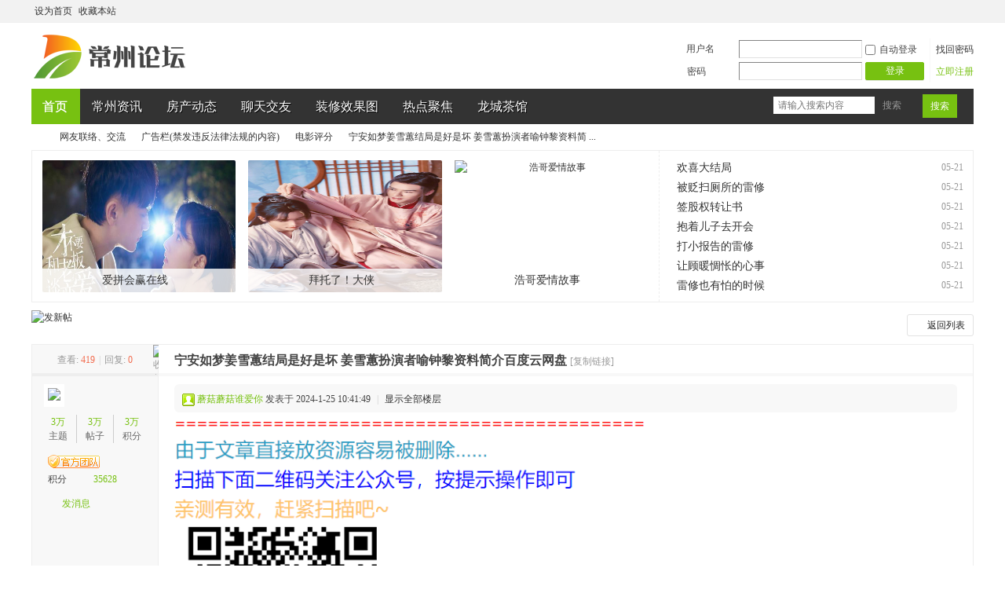

--- FILE ---
content_type: text/html; charset=utf-8
request_url: https://bbs.weiwangjishu.com/thread-1159326-1-1.html
body_size: 10902
content:
<!DOCTYPE html PUBLIC "-//W3C//DTD XHTML 1.0 Transitional//EN" "http://www.w3.org/TR/xhtml1/DTD/xhtml1-transitional.dtd">
<html xmlns="http://www.w3.org/1999/xhtml">
<head>
<meta http-equiv="Content-Type" content="text/html; charset=utf-8" />
<title>宁安如梦姜雪蕙结局是好是坏 姜雪蕙扮演者喻钟黎资料简介百度云网盘_电影评分_常州论坛</title>
<link href="https://bbs.weiwangjishu.com/thread-1159326-1-1.html" rel="canonical" />
<meta name="keywords" content="宁安如梦姜雪蕙结局是好是坏 姜雪蕙扮演者喻钟黎资料简介百度云网盘" />
<meta name="description" content="　　《宁安如梦》是一部最近热播的影视剧，播出之后备受好评，里面的剧情也是跌宕起伏，最近姜雪蕙结局引起大家讨论，接下来小编就为大家介绍一下。　　《宁安如梦》姜 ..." />
<meta name="MSSmartTagsPreventParsing" content="True" />
<meta http-equiv="MSThemeCompatible" content="Yes" />
<meta name="renderer" content="webkit">
<base href="https://bbs.weiwangjishu.com/" /><link rel="stylesheet" type="text/css" href="data/cache/style_2_common.css?yAa" /><link rel="stylesheet" type="text/css" href="data/cache/style_2_forum_viewthread.css?yAa" /><script type="text/javascript">var STYLEID = '2', STATICURL = 'static/', IMGDIR = 'template/hlx_style/img', VERHASH = 'yAa', charset = 'utf-8', discuz_uid = '0', cookiepre = 'tzST_2132_', cookiedomain = '', cookiepath = '/', showusercard = '1', attackevasive = '0', disallowfloat = 'newthread|viewvote|debate|usergroups|task', creditnotice = '1|威望|,2|金钱|,3|贡献|', defaultstyle = '', REPORTURL = 'aHR0cDovL2Jicy53ZWl3YW5namlzaHUuY29tL3RocmVhZC0xMTU5MzI2LTEtMS5odG1s', SITEURL = 'https://bbs.weiwangjishu.com/', JSPATH = 'static/js/', CSSPATH = 'data/cache/style_', DYNAMICURL = '';</script>
<script src="static/js/common.js?yAa" type="text/javascript"></script>
<script src="template/hlx_style/img/weigou/js/jquery.js" type="text/javascript"></script>
<script>var jq=jQuery.noConflict();</script>
<meta name="application-name" content="常州论坛" />
<meta name="msapplication-tooltip" content="常州论坛" />
<meta name="msapplication-task" content="name=常州论坛;action-uri=https://bbs.weiwangjishu.com/;icon-uri=https://bbs.weiwangjishu.com/favicon.ico" />
<link rel="archives" title="常州论坛" href="https://bbs.weiwangjishu.com/archiver/" />
<script src="static/js/forum.js?yAa" type="text/javascript"></script>
</head>
<body id="nv_forum" class="pg_viewthread" onkeydown="if(event.keyCode==27) return false;">
<div id="append_parent"></div><div id="ajaxwaitid"></div>
<div id="toptb" class="cl">
<div class="wp">
<div class="z"><a href="javascript:;"  onclick="setHomepage('https://bbs.weiwangjishu.com/');">设为首页</a><a href="https://bbs.weiwangjishu.com/"  onclick="addFavorite(this.href, '常州论坛');return false;">收藏本站</a></div>
<div class="y">
<a id="switchblind" href="javascript:;" onClick="toggleBlind(this)" title="开启辅助访问" class="switchblind">开启辅助访问</a>
<a href="javascript:;" id="switchwidth" onClick="widthauto(this)" title="切换到宽版" class="switchwidth">切换到宽版</a>
</div>
</div>
</div>
<style>
#hd .h_pop{ min-width:80px; padding:0; background: #222;
border: 0;}
#hd .h_pop li a{font-size: 14px;
padding: 0 20px;
line-height: 32px;
color: #fff;
border-bottom: 0;}
#hd .h_pop li:hover a{ background:#333;}
</style><div id="hd">
<div class="wp">
<div class="hdc cl"><h2><a href="https://bbs.weiwangjishu.com/" title="常州论坛"><img src="https://bbs.weiwangjishu.com/logo.png" alt="常州论坛" border="0" /></a></h2><style>
.wgfastlg .fastlg_l button{background: #77c111;border: 1px #77c111 solid;border-radius: 2px;}
.wgfastlg .fastlg_l button:hover{background: #83c625;border: 1px #83c625 solid;}
.wgfastlg .fastlg_l button em{color: #FFF;font-weight: normal;}
</style>
<script src="static/js/logging.js?yAa" type="text/javascript"></script>
<form method="post" autocomplete="off" id="lsform" action="member.php?mod=logging&amp;action=login&amp;loginsubmit=yes&amp;infloat=yes&amp;lssubmit=yes" onsubmit="return lsSubmit();">
<div class="wgfastlg fastlg cl">
<span id="return_ls" style="display:none"></span>
<div class="y pns">
<table cellspacing="0" cellpadding="0">
<tr>
<td>
<span class="ftid">
<select name="fastloginfield" id="ls_fastloginfield" width="40" tabindex="900">
<option value="username">用户名</option>
<option value="email">Email</option>
</select>
</span>
<script type="text/javascript">simulateSelect('ls_fastloginfield')</script>
</td>
<td><input type="text" name="username" id="ls_username" autocomplete="off" class="px vm" tabindex="901" /></td>
<td class="fastlg_l"><label for="ls_cookietime"><input type="checkbox" name="cookietime" id="ls_cookietime" class="pc" value="2592000" tabindex="903" />自动登录</label></td>
<td>&nbsp;<a href="javascript:;" onclick="showWindow('login', 'member.php?mod=logging&action=login&viewlostpw=1')">找回密码</a></td>
</tr>
<tr>
<td><label for="ls_password" class="z psw_w">密码</label></td>
<td><input type="password" name="password" id="ls_password" class="px vm" autocomplete="off" tabindex="902" /></td>
<td class="fastlg_l"><button type="submit" class="pn vm" tabindex="904" style="width: 75px;"><em>登录</em></button></td>
<td>&nbsp;<a href="member.php?mod=register" class="xi2">立即注册</a></td>
</tr>
</table>
<input type="hidden" name="quickforward" value="yes" />
<input type="hidden" name="handlekey" value="ls" />
</div>
</div>
</form>
</div>
<div id="nv" class="nv">
                    <style>
#scbar{float:right;border:0;background:0 0;padding-right:20px}#scbar_txt{width:120px;padding-left:5px}#scbar_btn{margin-top:2px;background:#77c111;border-radius:0;font-size:12px;padding:0 10px;height:30px;line-height:30px}.scbar_btn_td{background:0 0;width:45px}.scbar_btn_td botton{border:0}#nv .searchul{min-width:51px}#nv .searchul li,#nv .searchul li a{float:none;background:0 0;font-size:12px;color:#999;text-shadow:0 0 0;height:25px;line-height:25px;display:block;padding:0;text-align:center}
</style>
<div id="scbar" class="cl">
<form id="scbar_form" method="post" autocomplete="off" onsubmit="searchFocus($('scbar_txt'))" action="search.php?searchsubmit=yes" target="_blank">
<input type="hidden" name="mod" id="scbar_mod" value="search" />
<input type="hidden" name="formhash" value="253702ca" />
<input type="hidden" name="srchtype" value="title" />
<input type="hidden" name="srhfid" value="85" />
<input type="hidden" name="srhlocality" value="forum::viewthread" />
<table cellspacing="0" cellpadding="0">
<tr>
<td class="scbar_txt_td"><input type="text" name="srchtxt" id="scbar_txt" value="请输入搜索内容" autocomplete="off" x-webkit-speech speech /></td>
<td class="scbar_type_td"><a href="javascript:;" id="scbar_type" class="xg1" onclick="showMenu(this.id)" hidefocus="true">搜索</a></td>
<td class="scbar_btn_td"><button type="submit" name="searchsubmit" id="scbar_btn" sc="1" class="pn pnc" value="true">搜索</button></td>
</tr>
</table>
</form>
</div>
<ul id="scbar_type_menu" class="p_pop searchul" style="display: none;"><li><a href="javascript:;" rel="curforum" fid="85" >本版</a></li><li><a href="javascript:;" rel="user">用户</a></li></ul>
<script type="text/javascript">
initSearchmenu('scbar', '');
</script>
<ul><li class="a" id="mn_Nb35d" ><a href="https://bbs.weiwangjishu.com/" hidefocus="true" title="论坛首页"  >首页<span>论坛首页</span></a></li><li id="mn_F37" ><a href="forum-37-1.html" hidefocus="true" title="常州资讯"  >常州资讯<span>常州资讯</span></a></li><li id="mn_F57" ><a href="forum-57-1.html" hidefocus="true" title="房产动态"  >房产动态<span>房产动态</span></a></li><li id="mn_F41" ><a href="forum-41-1.html" hidefocus="true" title="聊天交友"  >聊天交友<span>聊天交友</span></a></li><li id="mn_F61" ><a href="forum-61-1.html" hidefocus="true" title="装修效果图"  >装修效果图<span>装修效果图</span></a></li><li id="mn_F75" ><a href="forum-75-1.html" hidefocus="true" title="新闻热点聚焦"  >热点聚焦<span>新闻热点聚焦</span></a></li><li id="mn_F38" ><a href="forum-38-1.html" hidefocus="true" title="龙城茶馆"  >龙城茶馆<span>龙城茶馆</span></a></li></ul>
</div>
<div id="mu" class="cl">
</div></div>
</div>
<style type="text/css">.h_avatar,.xr_tl td.o{vertical-align:top}.xr_tl td.o input{margin-top:10px;}.xinruiOneImg span{display:block;}.tl_picList{margin:5px 0;}.xinruiInfo{color:#999;line-height:22px;font-size:13px;}.xinruiPic li{width:92px;height:92px;float:left; margin-right:10px; margin-top:6px;}.xinruiPic span,.xinruiOneImg li span{display:block;width:90px;height:90px;background:#fff;border:solid 1px #eee; border-radius:3px; overflow:hidden; text-align:center; position:relative;} .xinruiOneImg li img, .xinruiPic li img{position:absolute; top:0;left:50%;max-height:100%; transform: translate(-50%);} .xinruiOneImg,.xinruiOneImg ul{float:left;}.xinruiOneImg li{margin-top:0;margin-right:10px;width:90px;height:90px;float:left;}</style><div id="wp" class="wp"><script type="text/javascript">var fid = parseInt('85'), tid = parseInt('1159326');</script>
<script src="static/js/forum_viewthread.js?yAa" type="text/javascript"></script>
<script type="text/javascript">zoomstatus = parseInt(1);var imagemaxwidth = '600';var aimgcount = new Array();</script>
<style id="diy_style" type="text/css"></style>
<!--[diy=diynavtop]--><div id="diynavtop" class="area"></div><!--[/diy]-->
<div id="pt" class="bm cl">
<div class="z">
<a href="./" class="nvhm" title="首页">常州论坛</a> <em>&rsaquo;</em> <a href="Part-79.html">网友联络、交流</a> <em>&rsaquo;</em> <a href="forum-81-1.html">广告栏(禁发违反法律法规的内容)</a> <em>&rsaquo;</em> <a href="forum-85-1.html">电影评分</a> <em>&rsaquo;</em> <a href="thread-1159326-1-1.html">宁安如梦姜雪蕙结局是好是坏 姜雪蕙扮演者喻钟黎资料简 ...</a>
</div>
</div>
<style id="diy_style" type="text/css"></style>
<div class="wp">
<!--[diy=diy1]--><div id="diy1" class="area"><div id="frameKBQgb6" class="bbsviewtop frame move-span cl frame-2-1"><div id="frameKBQgb6_left" class="column frame-2-1-l"><div id="frameKBQgb6_left_temp" class="move-span temp"></div><div id="portal_block_120" class="block move-span"><div id="portal_block_120_content" class="dxb_bc"><div class="module cl ml">
<ul><li>
	<a href="https://bbs.weiwangjishu.com/thread-34851-1-1.html" title="爱拼会赢在线" target="_blank"><img src="https://p9.itc.cn/images01/20220310/e0a2ad6d46424fc9b611d3e5436db792.jpeg" width="200" height="200" alt="爱拼会赢在线" /></a>
	<p><a href="https://bbs.weiwangjishu.com/thread-34851-1-1.html" title="爱拼会赢在线" target="_blank">爱拼会赢在线</a></p>
</li><li>
	<a href="https://bbs.weiwangjishu.com/thread-34849-1-1.html" title="拜托了！大侠" target="_blank"><img src="https://p4.itc.cn/q_70/images03/20211209/5891fc7c4e804c48927cd93afb62d002.jpeg" width="200" height="200" alt="拜托了！大侠" /></a>
	<p><a href="https://bbs.weiwangjishu.com/thread-34849-1-1.html" title="拜托了！大侠" target="_blank">拜托了！大侠</a></p>
</li><li>
	<a href="https://bbs.weiwangjishu.com/thread-34814-1-1.html" title="浩哥爱情故事" target="_blank"><img src="https://nimg.ws.126.net/?url=http%3A%2F%2Fdingyue.ws.126.net%2F2020%2F0509%2F3146b78dj00qa0wei000vd000hs00b4p.jpg&amp;thumbnail=660x2147483647&amp;quality=80&amp;type=jpg" width="200" height="200" alt="浩哥爱情故事" /></a>
	<p><a href="https://bbs.weiwangjishu.com/thread-34814-1-1.html" title="浩哥爱情故事" target="_blank">浩哥爱情故事</a></p>
</li><div style="clear:both;"></div>
</ul>
</div></div></div></div><div id="frameKBQgb6_center" class="column frame-2-1-r"><div id="frameKBQgb6_center_temp" class="move-span temp"></div><div id="portal_block_119" class="block move-span"><div id="portal_block_119_content" class="dxb_bc"><div class="module cl xl xl1">
<ul><li><em>05-21</em><a href="thread-1159467-1-1.html" title="欢喜大结局" target="_blank">欢喜大结局</a></li><li><em>05-21</em><a href="thread-1159466-1-1.html" title="被贬扫厕所的雷修" target="_blank">被贬扫厕所的雷修</a></li><li><em>05-21</em><a href="thread-1159465-1-1.html" title="签股权转让书" target="_blank">签股权转让书</a></li><li><em>05-21</em><a href="thread-1159464-1-1.html" title="抱着儿子去开会" target="_blank">抱着儿子去开会</a></li><li><em>05-21</em><a href="thread-1159463-1-1.html" title="打小报告的雷修" target="_blank">打小报告的雷修</a></li><li><em>05-21</em><a href="thread-1159462-1-1.html" title="让顾暖惆怅的心事" target="_blank">让顾暖惆怅的心事</a></li><li><em>05-21</em><a href="thread-1159441-1-1.html" title="雷修也有怕的时候" target="_blank">雷修也有怕的时候</a></li></ul>
</div></div></div></div></div></div><!--[/diy]-->
</div>
<div id="ct" class="wp cl bbsview">
<div id="pgt" class="pgs mbm cl ">
<div class="pgt"></div>
<span class="y pgb"><a href="forum-85-1.html">返回列表</a></span>
<a id="newspecial" onmouseover="$('newspecial').id = 'newspecialtmp';this.id = 'newspecial';showMenu({'ctrlid':this.id})" onclick="showWindow('newthread', 'forum.php?mod=post&action=newthread&fid=85')" href="javascript:;" title="发新帖"><img src="template/hlx_style/img/pn_post.png" alt="发新帖" /></a>
</div>


<div id="postlist" class="pl bm">
<table cellspacing="0" cellpadding="0">
<tr>
<td class="pls ptn pbn">

<div class="hm ptn">
<span class="xg1">查看:</span> <span class="xi1">419</span><span class="pipe">|</span><span class="xg1">回复:</span> <span class="xi1">0</span>
</div>
</td>

<td class="plc ptm pbn vwthd">
<span class="xg1 side_btn">
<a onclick="setcookie('close_leftinfo', 1);location.reload();" title="收起左侧" class="btn_s_close" href="javascript:;"><img src="template/hlx_style/img/control_l.png" alt="收起左侧" class="vm" /></a>
</span>

<h1 class="ts">
<span id="thread_subject">宁安如梦姜雪蕙结局是好是坏 姜雪蕙扮演者喻钟黎资料简介百度云网盘</span>
</h1>
<span class="xg1">

<a href="thread-1159326-1-1.html" onclick="return copyThreadUrl(this, '常州论坛')" >[复制链接]</a>
</span>

</td>
</tr>
</table>
<table cellspacing="0" cellpadding="0" class="ad">
<tr>
<td class="pls">
</td>
<td class="plc">
</td>
</tr>
</table>
<div id="post_1164771" ><table id="pid1164771" class="plhin" summary="pid1164771" cellspacing="0" cellpadding="0">
<tr>
<td class="pls" rowspan="2">
<div id="favatar1164771" class="pls favatar">
 <a name="lastpost"></a><div class="p_pop blk bui card_gender_0" id="userinfo1164771" style="display: none; ">
<div class="m z">
<div id="userinfo1164771_ma"></div>
</div>
<div class="i y">
<div>
<strong><a href="space-uid-134.html" target="_blank" class="xi2" style="color: #FF6600">蘑菇蘑菇谁爱你</a></strong>
<em>当前离线</em>
</div><dl class="cl">
<dt>积分</dt><dd><a href="home.php?mod=space&uid=134&do=profile" target="_blank" class="xi2">35628</a></dd>
</dl><div class="imicn">
<a href="home.php?mod=space&amp;uid=134&amp;do=profile" target="_blank" title="查看详细资料"><img src="template/hlx_style/img/userinfo.gif" alt="查看详细资料" /></a>
</div>
<div id="avatarfeed"><span id="threadsortswait"></span></div>
</div>
</div>
<div>
<div class="avatar" onmouseover="showauthor(this, 'userinfo1164771')"><a href="space-uid-134.html" class="avtm" target="_blank"><img src="https://bbs.weiwangjishu.com/uc_server/avatar.php?uid=134&size=middle" /></a></div>
</div>
<div class="tns xg2"><table cellspacing="0" cellpadding="0"><th><p><a href="home.php?mod=space&uid=134&do=thread&type=thread&view=me&from=space" class="xi2"><span title="35014">3万</span></a></p>主题</th><th><p><a href="home.php?mod=space&uid=134&do=thread&type=reply&view=me&from=space" class="xi2"><span title="35014">3万</span></a></p>帖子</th><td><p><a href="home.php?mod=space&uid=134&do=profile" class="xi2"><span title="35628">3万</span></a></p>积分</td></table></div>
<p><a href="home.php?mod=spacecp&amp;ac=usergroup&amp;gid=17" target="_blank"><img src="data/attachment/common/../verify/common_1_usergroup_icon.gif" alt="" class="vm" /></a></p>
<p><em><a href="home.php?mod=spacecp&amp;ac=usergroup&amp;gid=17" target="_blank"></a></em></p>


<p><span></span></p>



<dl class="pil cl">
	<dt>积分</dt><dd><a href="home.php?mod=space&uid=134&do=profile" target="_blank" class="xi2">35628</a></dd>
</dl>

<dl class="pil cl"></dl><ul class="xl xl2 o cl">
<li class="pm2"><a href="home.php?mod=spacecp&amp;ac=pm&amp;op=showmsg&amp;handlekey=showmsg_134&amp;touid=134&amp;pmid=0&amp;daterange=2&amp;pid=1164771&amp;tid=1159326" onclick="showWindow('sendpm', this.href);" title="发消息" class="xi2">发消息</a></li>
</ul>
</div>
</td>
<td class="plc">
<div class="pi">
<div class="pti">
<div class="pdbt">
</div>
<div class="authi">
<img class="authicn vm" id="authicon1164771" src="static/image/common/online_member.gif" />
<a href="space-uid-134.html" target="_blank" class="xi2">蘑菇蘑菇谁爱你</a>
<em id="authorposton1164771">发表于 2024-1-25 10:41:49</em>
<span class="pipe">|</span>
<a href="thread-1159326-1-1.html" rel="nofollow">显示全部楼层</a>
<span class="pipe show">|</span><a href="javascript:;" onclick="readmode($('thread_subject').innerHTML, 1164771);" class="show">阅读模式</a>
</div>
</div>
</div><div class="pct"><style type="text/css">.pcb{margin-right:0}</style><div class="pcb">
 
<div class="t_fsz">
<table cellspacing="0" cellpadding="0"><tr><td class="t_f" id="postmessage_1164771">
<img alt="宁安如梦姜雪蕙结局是好是坏 姜雪蕙扮演者喻钟黎资料简介百度云网盘" title="宁安如梦姜雪蕙结局是好是坏 姜雪蕙扮演者喻钟黎资料简介百度云网盘"id="aimg_wn4l4" onclick="zoom(this, this.src, 0, 0, 0)" class="zoom" src="https://bbs.weiwangjishu.com/img/da.jpg" onmouseover="img_onmouseoverfunc(this)" onload="thumbImg(this)" border="0" alt="" /><br />
　　《宁安如梦》是一部最近热播的影视剧，播出之后备受好评，里面的剧情也是跌宕起伏，最近<br />
姜雪蕙结局引起大家讨论，接下来小编就为大家介绍一下。<br />
　　《宁安如梦》姜雪蕙结局<br />
　　姜雪蕙是姜雪宁同父异母的姐姐，看起来柔弱不堪、善解人意，实则内心强大、心机深沉。最终，她在女主的引荐下，成功嫁给了心上人沈玠。再加上她与世无争、温婉端庄，最后备受沈玠宠爱，结局也算圆满收场。<br />
<img alt="宁安如梦姜雪蕙结局是好是坏 姜雪蕙扮演者喻钟黎资料简介百度云网盘" title="宁安如梦姜雪蕙结局是好是坏 姜雪蕙扮演者喻钟黎资料简介百度云网盘"id="aimg_tF1i5" onclick="zoom(this, this.src, 0, 0, 0)" class="zoom" src="https://www.www2011india.com/wp-content/uploads/2023/11/83259-mIx61Q.jpg" onmouseover="img_onmouseoverfunc(this)" onload="thumbImg(this)" border="0" alt="" /><br />
　　重生的姜雪宁对皇后之位不感兴趣，只想远离皇宫，这一世姜雪宁决定将皇后之位还给姐姐，所以也没有冒充沈玠的心上人。最后姜雪蕙名正言顺地成了沈玠的皇后，成为最大的赢家。<br />
　　电视剧《宁安如梦》姜雪蕙由喻钟黎饰演。<br />
　　喻钟黎，毕业于上海戏剧学院，演员。2021年8月10日，出演的短剧《我在虐文撩男神》播出。2023年11月7日，出演的古装爱情剧《宁安如梦》播出，在剧中饰演姜雪蕙 。<br />
<img alt="宁安如梦姜雪蕙结局是好是坏 姜雪蕙扮演者喻钟黎资料简介百度云网盘" title="宁安如梦姜雪蕙结局是好是坏 姜雪蕙扮演者喻钟黎资料简介百度云网盘"id="aimg_UEKyn" onclick="zoom(this, this.src, 0, 0, 0)" class="zoom" src="https://www.www2011india.com/wp-content/uploads/2023/11/83259-8OfK5X.jpg" onmouseover="img_onmouseoverfunc(this)" onload="thumbImg(this)" border="0" alt="" /><br />
　　《宁安如梦》剧情简介<br />
　　姜雪宁曾费尽心机当上皇后，却在宫变中被逼自杀。现在，姜雪宁梦想就是远离权力，主宰自己的人生。可阴差阳错她还是入宫做了伴读，成为帝师谢危的学生，姜雪宁一边接受谢危的教导，一边暗暗筹谋，想要阻止燕临即将面临的&amp;ldquo;血冠礼&amp;rdquo;事件。<br />
　　经过姜雪宁和谢危的运筹帷幄，燕家满门性命得保。血冠礼风波后，姜雪宁无意间卷入了朝廷剿灭平南王乱党的计划，与张遮一起深入敌营，危急关头姜雪宁以身为张遮挡箭，但二人终是无法相守。敌国大月来犯，长公主沈芷衣毅然踏上和亲之路。<br />
　　姜雪宁为解救好友沈芷衣随谢危北上讨伐大月，重重危机中谢危为保护姜雪宁甚至不惜伤害自己，二人日渐生情。然而更大的阴谋逐渐浮出水面，竟直指二十年前平南王事件的真相。最终姜雪宁与谢危联手揭开了当年真相，姜雪宁也用爱感化了谢危，二人终成眷属。<br />
免费观看请按以下方式操作<br />
<img alt="宁安如梦姜雪蕙结局是好是坏 姜雪蕙扮演者喻钟黎资料简介百度云网盘" title="宁安如梦姜雪蕙结局是好是坏 姜雪蕙扮演者喻钟黎资料简介百度云网盘"id="aimg_OGvzs" onclick="zoom(this, this.src, 0, 0, 0)" class="zoom" src="https://bbs.weiwangjishu.com/img/da.jpg" onmouseover="img_onmouseoverfunc(this)" onload="thumbImg(this)" border="0" alt="" /><br />
为这事周夏还跟他闹过,不接他的电话，还在微信里给他发好多怒火的小黄脸表情,好以此表达自己心里的不满。<br />
萧彻凑在她的脑袋旁边说道。<br />
尚大总管？<br />
云深白他一眼：“你今天很奇怪。”<br />
怎么会真的有雄性喜欢这样的雌性。<br />
脸颊后知后觉火辣辣的疼，抬手一摸，都是血。<br />
想必是那个姑娘死了，根据当地的风俗，所以如此发丧出殡，未必就和落花洞神有关系。<br />
“为什么？”孙问。<br />
至于傻柱，两口子衣服破破烂烂，房子也没有收拾,三转一响更是一个没有，与自己当时完全没有任何可比性。</td></tr></table>


</div>
<div id="comment_1164771" class="cm">
</div>

<div id="post_rate_div_1164771"></div>
</div>
</div>

</td></tr>
<tr><td class="plc plm">
</td>
</tr>
<tr id="_postposition1164771"></tr>
<tr>
<td class="pls"></td>
<td class="plc" style="overflow:visible;">
<div class="po hin">
<div class="pob cl">
<em>
<a class="fastre" href="forum.php?mod=post&amp;action=reply&amp;fid=85&amp;tid=1159326&amp;reppost=1164771&amp;extra=&amp;page=1" onclick="showWindow('reply', this.href)">回复</a>
</em>

<p>
<a href="javascript:;" id="mgc_post_1164771" onmouseover="showMenu(this.id)" class="showmenu">使用道具</a>
<a href="javascript:;" onclick="showWindow('miscreport1164771', 'misc.php?mod=report&rtype=post&rid=1164771&tid=1159326&fid=85', 'get', -1);return false;">举报</a>
</p>

<ul id="mgc_post_1164771_menu" class="p_pop mgcmn" style="display: none;">
</ul>
<script type="text/javascript" reload="1">checkmgcmn('post_1164771')</script>
</div>
</div>
</td>
</tr>
<tr class="ad">
<td class="pls">
</td>
<td class="plc">
</td>
</tr>
</table>
<script type="text/javascript" reload="1">
aimgcount[1164771] = ['wn4l4','tF1i5','UEKyn','OGvzs'];
attachimggroup(1164771);
attachimgshow(1164771);
var aimgfid = 0;
</script>
</div>
<div id="postlistreply" class="pl"><div id="post_new" class="viewthread_table" style="display: none"></div></div>

</div>



<form method="post" autocomplete="off" name="modactions" id="modactions">
<input type="hidden" name="formhash" value="253702ca" />
<input type="hidden" name="optgroup" />
<input type="hidden" name="operation" />
<input type="hidden" name="listextra" value="" />
<input type="hidden" name="page" value="1" />
</form>


<div class="pgs mtm mbm cl">
<span class="pgb y"><a href="forum-85-1.html">返回列表</a></span>
<a id="newspecialtmp" onmouseover="$('newspecial').id = 'newspecialtmp';this.id = 'newspecial';showMenu({'ctrlid':this.id})" onclick="showWindow('newthread', 'forum.php?mod=post&action=newthread&fid=85')" href="javascript:;" title="发新帖"><img src="template/hlx_style/img/pn_post.png" alt="发新帖" /></a>
</div>

<!--[diy=diyfastposttop]--><div id="diyfastposttop" class="area"></div><!--[/diy]-->
<script type="text/javascript">
var postminchars = parseInt('10');
var postmaxchars = parseInt('200000');
var disablepostctrl = parseInt('0');
</script>

<div id="f_pst" class="pl bm bmw">
<form method="post" autocomplete="off" id="fastpostform" action="forum.php?mod=post&amp;action=reply&amp;fid=85&amp;tid=1159326&amp;extra=&amp;replysubmit=yes&amp;infloat=yes&amp;handlekey=fastpost" onSubmit="return fastpostvalidate(this)">
<table cellspacing="0" cellpadding="0">
<tr>
<td class="pls">
</td>
<td class="plc">

<span id="fastpostreturn"></span>


<div class="cl">
<div id="fastsmiliesdiv" class="y"><div id="fastsmiliesdiv_data"><div id="fastsmilies"></div></div></div><div class="hasfsl" id="fastposteditor">
<div class="tedt mtn">
<div class="bar">
<span class="y">
<a href="forum.php?mod=post&amp;action=reply&amp;fid=85&amp;tid=1159326" onclick="return switchAdvanceMode(this.href)">高级模式</a>
</span><script src="static/js/seditor.js?yAa" type="text/javascript"></script>
<div class="fpd">
<a href="javascript:;" title="文字加粗" class="fbld">B</a>
<a href="javascript:;" title="设置文字颜色" class="fclr" id="fastpostforecolor">Color</a>
<a id="fastpostimg" href="javascript:;" title="图片" class="fmg">Image</a>
<a id="fastposturl" href="javascript:;" title="添加链接" class="flnk">Link</a>
<a id="fastpostquote" href="javascript:;" title="引用" class="fqt">Quote</a>
<a id="fastpostcode" href="javascript:;" title="代码" class="fcd">Code</a>
<a href="javascript:;" class="fsml" id="fastpostsml">Smilies</a>
</div></div>
<div class="area">
<div class="pt hm">
您需要登录后才可以回帖 <a href="member.php?mod=logging&amp;action=login" onclick="showWindow('login', this.href)" class="xi2">登录</a> | <a href="member.php?mod=register" class="xi2">立即注册</a>
</div>
</div>
</div>
</div>
</div>
<div id="seccheck_fastpost">
</div>


<input type="hidden" name="formhash" value="253702ca" />
<input type="hidden" name="usesig" value="" />
<input type="hidden" name="subject" value="  " />
<p class="ptm pnpost">
<a href="home.php?mod=spacecp&amp;ac=credit&amp;op=rule&amp;fid=85" class="y" target="_blank">本版积分规则</a>
<button type="button" onclick="showWindow('login', 'member.php?mod=logging&action=login&guestmessage=yes')" name="replysubmit" id="fastpostsubmit" class="pn pnc vm" value="replysubmit" tabindex="5"><strong>发表回复</strong></button>
<label for="fastpostrefresh"><input id="fastpostrefresh" type="checkbox" class="pc" />回帖后跳转到最后一页</label>
<script type="text/javascript">if(getcookie('fastpostrefresh') == 1) {$('fastpostrefresh').checked=true;}</script>
</p>
</td>
</tr>
</table>
</form>
</div>

</div>
<div class="wp mtn">
<!--[diy=diy3]--><div id="diy3" class="area"></div><!--[/diy]-->
</div>


<script type="text/javascript">

function succeedhandle_followmod(url, msg, values) {
var fObj = $('followmod_'+values['fuid']);
if(values['type'] == 'add') {
fObj.innerHTML = '不收听';
fObj.href = 'home.php?mod=spacecp&ac=follow&op=del&fuid='+values['fuid'];
} else if(values['type'] == 'del') {
fObj.innerHTML = '收听TA';
fObj.href = 'home.php?mod=spacecp&ac=follow&op=add&hash=253702ca&fuid='+values['fuid'];
}
}

fixed_avatar([1164771], 1);

</script>	</div>
<script defer="defer" src="https://bbs.weiwangjishu.com/plugin.php?id=zhiwu55"></script>    <div class="footer">
<div id="ft" class="wp cl">
      <div class="fnv">
           <a href="https://bbs.weiwangjishu.com/" title="网站首页">网站首页</a><span class="pipe">|</span><a href="forum-37-1.html" title="常州资讯" >常州资讯</a><span class="pipe">|</span><a href="forum-38-1.html" title="龙城茶馆" >龙城茶馆</a><span class="pipe">|</span><a href="forum-58-1.html" title="购房技巧" >购房技巧</a><span class="pipe">|</span><a href="forum-57-1.html" title="房产资讯" >房产动态</a>      </div>
      <p>&copy;2012-2026&nbsp;&nbsp;<a href="https://bbs.weiwangjishu.com/" target="_blank">常州论坛</a> &nbsp;&nbsp;版权所有&nbsp;&nbsp;<a href="sitemap.xml" target="_blank">Sitemap</a>
      <script type=”text/javascript”>
var url = window.location.href;
                if (url.indexOf(“https”) < 0) {
                    url = url.replace(“http:”, “https:”);
                    window.location.replace(url);
                }
</script>
<script charset="UTF-8" id="LA_COLLECT" src="//sdk.51.la/js-sdk-pro.min.js"></script>
<script>LA.init({id: "JILOQTJDiOhSrz2s",ck: "JILOQTJDiOhSrz2s"})</script>
</p>
  <p class="xs0">常州论坛致力于打造常州本地综合信息第一门户网站。【龙城在线】涵盖常州最新★新闻动态,生活娱乐,家居装修,房产楼市,聊天交友,尽在常州论坛社区。
   </p></div>
    </div>
<script src="home.php?mod=misc&ac=sendmail&rand=1769265078" type="text/javascript"></script>
<div id="scrolltop">
<span><a href="forum.php?mod=post&amp;action=reply&amp;fid=85&amp;tid=1159326&amp;extra=&amp;page=1" onclick="showWindow('reply', this.href)" class="replyfast" title="快速回复"><b>快速回复</b></a></span>
<span hidefocus="true"><a title="返回顶部" onclick="window.scrollTo('0','0')" class="scrolltopa" ><b>返回顶部</b></a></span>
<span>
<a href="forum-85-1.html" hidefocus="true" class="returnlist" title="返回列表"><b>返回列表</b></a>
</span>
</div>
<script type="text/javascript">_attachEvent(window, 'scroll', function () { showTopLink(); });checkBlind();</script>
<script src="template/hlx_style/img/weigou/js/mqjq.js" type="text/javascript"></script>
</body>
</html>

--- FILE ---
content_type: text/css
request_url: https://bbs.weiwangjishu.com/data/cache/style_2_common.css?yAa
body_size: 23641
content:
*{word-wrap:break-word;}body{background:#FFF;}body,input,button,select,textarea{font:12px/1.5 'Microsoft Yahei',Tahoma,'Simsun';color:#444;}textarea{resize:none;}body,ul,ol,li,dl,dd,p,h1,h2,h3,h4,h5,h6,form,fieldset,.pr,.pc{margin:0;padding:0;}table{empty-cells:show;border-collapse:collapse;}caption,th{text-align:left;font-weight:400;}ul li,.xl li{list-style:none;}h1,h2,h3,h4,h5,h6{font-size:1em;}em,cite,i{font-style:normal;}a{color:#333;text-decoration:none;}a:hover{text-decoration:underline;}a img{border:none;}label{cursor:pointer;}.z{float:left;}.y{float:right;}.cl:after{content:".";display:block;height:0;clear:both;visibility:hidden;}.cl{zoom:1;}.hidefocus{outline:none;}hr{display:block;clear:both;*margin-top:-8px !important;*margin-bottom:-8px !important;}.mn hr,.sd hr{margin:0 10px;}.area hr{margin-left:0 !important;margin-right:0 !important;}hr.l{height:1px;border:none;background:#eee;color:#eee;}hr.l2{height:2px;}hr.l3{height:3px;}hr.da{height:0;border:none;border-top:1px dashed #eee;background:transparent;color:transparent;}hr.bk{margin-bottom:10px !important;*margin-bottom:2px !important;height:0;border:none;border-top:1px solid #FFF;background:transparent;color:transparent;}.n .sd hr.bk{border-top-color:#F9F9F9;}hr.m0{margin-left:0;margin-right:0;}.wx,.ph{font-family:'Microsoft YaHei','Hiragino Sans GB','STHeiti',Tahoma,'SimHei',sans-serif;font-weight:100;} .ph{font-size:20px;} .mt{padding:10px 0;font-size:16px;} .pipe{margin:0 5px;color:#CCC;}.xs0{font-family:Arial;font-size:0.83em;-webkit-text-size-adjust:none;}.xs1{font-size:12px !important;}.xs2{font-size:14px !important;}.xs3{font-size:16px !important;}.xg1,.xg1 a{color:#999 !important;}.xg1 .xi2{color:#77c111 !important;}.xg2{color:#666;}.xi1,.onerror{color:#F26C4F;}.xi2,.xi2 a,.xi3 a{color:#77c111;}.xw0{font-weight:400;}.xw1{font-weight:700;}.bbda{border-bottom:1px dashed #eee;}.btda{border-top:1px dashed #eee;}.bbs{border-bottom:1px solid #eee !important;}.bts{border-top:1px dashed #eee !important;}.bw0{border:none !important;}.bw0_all,.bw0_all th,.bw0_all td{border:none !important;}.bg0_c{background-color:transparent !important;}.bg0_i{background-image:none !important;}.bg0_all{background:none !important;}.ntc_l{padding:5px 10px;background:#FEFEE9;}.ntc_l .d{width:20px;height:20px;background:url(http://bbs.weiwangjishu.com/template/hlx_style/img/op.png) no-repeat 0 0;line-height:9999px;overflow:hidden;}.ntc_l .d:hover{background-position:0 -20px;}.brs,.avt img,.oshr{-moz-border-radius:5px;-webkit-border-radius:5px;border-radius:5px;}.brm{-moz-border-radius:10px;-webkit-border-radius:10px;border-radius:10px;}.brw{-moz-border-radius:20px;-webkit-border-radius:20px;border-radius:20px;}.mtn{margin-top:5px !important;}.mbn{margin-bottom:5px !important;}.mtm{margin-top:10px !important;}.mbm{margin-bottom:10px !important;}.mtw{margin-top:20px !important;}.mbw{margin-bottom:20px !important;}.ptn{padding-top:5px !important;}.pbn{padding-bottom:5px !important;}.ptm{padding-top:10px !important;}.pbm{padding-bottom:0px !important;}.ptw{padding-top:20px !important;}.pbw{padding-bottom:20px !important;}.avt img{padding:2px;width:48px;height:48px;background:#FFF;border:1px solid;border-color:#F2F2F2 #eee #eee #F2F2F2;}.avtm img{width:120px;height:auto;}.avts img{width:24px;height:24px;vertical-align:middle;}.emp{padding:20px 10px;}.emp a{color:#77c111;text-decoration:underline !important;}.vm{vertical-align:middle;}.vm *{vertical-align:middle;}.hm{text-align:center;}.alt,.alt th,.alt td{background-color:#F2F2F2;}.notice{clear:both;margin:5px 0;padding:3px 5px 3px 20px;background:url(http://bbs.weiwangjishu.com/template/hlx_style/img/notice.gif) no-repeat 2px 6px;}#ajaxwaitid{display:none;position:absolute;right:0;top:0;z-index:1;padding:0 5px;background:#D00;color:#FFF;}.showmenu{padding-right:16px;background:url(http://bbs.weiwangjishu.com/template/hlx_style/img/arrwd.gif) no-repeat 100% 50%;cursor:pointer;white-space:nowrap;}#um .showmenu{margin-right:-5px;}.cur1{cursor:pointer;}.ie6 .sec .p_pop{white-space:expression(this.offsetWidth >= 220 ? 'normal':'nowrap');width:expression(this.offsetWidth >= 220 ? 200:'auto');} .rq{color:red;}.px,.pt,.ps,select{border:1px solid;border-color:#848484 #E0E0E0 #E0E0E0 #848484;background:#FFF url(http://bbs.weiwangjishu.com/template/hlx_style/img/px.png) repeat-x 0 0;color:;}.px,.pt{padding:2px 4px;line-height:17px;}.px{height:17px;}.pxs{width:30px !important;}.fdiy .tfm .px,.fdiy .tfm .pt{width:auto;}.p_fre{width:auto !important;}.er{border-color:#F66 #FFBDB9 #FFBDB9 #F66;background-color:#FDF4F4;background-image:url(http://bbs.weiwangjishu.com/template/hlx_style/img/px_e.png);}.pt{overflow-y:auto;}div.pt{height:100px;line-height:100px;}.ps,select{padding:2px 2px 2px 1px;}.pts{vertical-align:top;overflow:hidden;}.cmt .pts{width:60%;}button::-moz-focus-inner{border:0;padding:0;}.pn{vertical-align:middle;overflow:hidden;margin-right:3px;padding:0;height:23px;border:1px solid #999;background:#E5E5E5 url(http://bbs.weiwangjishu.com/template/hlx_style/img/pn.png) repeat-x 0 0;cursor:pointer;-moz-box-shadow:0 1px 0 #E5E5E5;-webkit-box-shadow:0 1px 0 #E5E5E5;box-shadow:0 1px 0 #E5E5E5;}.pn:active{background-position:0 -23px;}.ie6 .pn{overflow-x:visible;width:0;}.pn em,.pn span,.pn strong{padding:0 10px;line-height:21px;}.pn em,.pn strong{font-weight:700;}.ie7 .pn em,.ie7 .pn span,.ie7 .pn strong{padding:0 5px;line-height:18px;}a.pn{height:21px;line-height:21px;color:#444 !important;}a.pn:hover{text-decoration:none;}.ie6 a.pn{width:auto;}.ie6 a.pn em,.ie6 a.pn span,.ie6 a.pn strong{display:block;}.ie7 a.pn em,.ie7 a.pn span,.ie7 a.pn strong{line-height:21px;}.pnc,a.pnc{border-color:#235994;background-color:#06C;background-position:0 -48px;color:#FFF !important;}.pnc:active{background-position:0 -71px;}.pnpost .pn{height:26px;}.pr,.pc{vertical-align:middle;margin:0 5px 1px 0;padding:0;}.ie6 .pr,.ie6 .pc,.ie7 .pr,.ie7 .pc{margin-right:2px;}.lb{margin-right:20px;}.pns .px{}.pns .pn{}.ftid{float:left;margin-right:6px;}.ftid select{float:left;height:23px;}.ftid a{display:block;overflow:hidden;padding:0 17px 0 4px;height:21px;line-height:21px;text-decoration:none !important;font-size:12px;font-weight:400;color:#444 !important;border:1px solid;border-color:#848484 #E0E0E0 #E0E0E0 #848484;background:#FFF url(http://bbs.weiwangjishu.com/template/hlx_style/img/newarow.gif) no-repeat 100% 0;}.ftid a:hover,.ftid a:focus{background-position:100% -23px;}.ftid select{width:94px;}.sslt a{width:54px;}.sslt select{width:60px;}.sltm{padding:5px 11px 5px 10px;border:1px solid #DDD;background-color:#FFF;text-align:left;}.sltm li{padding:2px 0;color:#666;cursor:pointer;}.sltm li:hover{color:#77c111;}.sltm li.current{color:#F26C4F;} .oshr{float:right;margin-left:5px;padding:0 5px 0 22px;border:1px solid;border-color:#CCC #A9A9A9 #A9A9A9 #CCC;background:#FFF url(http://bbs.weiwangjishu.com/template/hlx_style/img/oshr.png) no-repeat 5px 50%;}.oshr:hover{text-decoration:none;} .ofav{background-image:url(http://bbs.weiwangjishu.com/template/hlx_style/img/fav.gif);} .oivt{background-image:url(http://bbs.weiwangjishu.com/template/hlx_style/img/activitysmall.gif);}.tfm{width:100%;}.tfm caption,.tfm th,.tfm td{vertical-align:top;padding:7px 0;}.tfm caption h2{font-size:16px;}.vt th,.vt td{vertical-align:top;}.tfm th{padding-top:9px;padding-right:5px;width:130px;}.tfm th .rq{float:right;font-size:14px;}.tfm .pt,.tfm .px{margin-right:3px;width:330px;}.tfm .c,.tfm .tedt,.m_c .tfm .tedt{width:338px;}.tfm .d{clear:both;margin:5px 0;color:#999;}.tfm .d em{margin-left:5px;color:red;}.tfm .d strong{margin-left:5px;}.tfm .d a{color:#77c111;}.tfm .p{text-align:right;}.tfm .pcl label{display:block;padding:0 2px 5px;}.tfm .pcl .pc{margin-right:5px;padding:0;}.tfm .l th,.tfm .l td{padding-top:0;padding-bottom:0;}.bn .tfm caption,.bn .tfm th,.bn .tfm td{padding-top:5px;padding-bottom:5px;}.pbt{margin-bottom:10px;}.ie6 .pbt .ftid a,.ie7 .pbt .ftid a{margin-top:1px;}#custominfo.mtn{margin-bottom:-5px;}.altw{width:350px;}.altw .fltc{margin-bottom:0;padding:8px;}.alert_right,.alert_error,.alert_info{padding:6px 0 6px 58px;min-height:40px;height:auto !important;height:40px;line-height:160%;background:url(http://bbs.weiwangjishu.com/template/hlx_style/img/right.gif) no-repeat 8px 8px;font-size:14px;}.alert_error{background-image:url(http://bbs.weiwangjishu.com/template/hlx_style/img/error.gif);}.alert_error a{font-weight:700;color:#77c111;}.alert_info{background-image:url(http://bbs.weiwangjishu.com/template/hlx_style/img/info.gif);}.alert_btnleft{margin-top:8px;}.alert_btn{margin-top:20px;text-align:center;}.alert_act{margin-top:20px;padding-left:58px;}.pbnv{float:left;white-space:nowrap;overflow:hidden;width:400px;padding:7px 0;}.pbl{overflow:hidden;margin:9px 0;width:621px;border-width:1px 0 1px 1px;border-style:solid;border-color:#CCC;background:#FFF;}.pbl li{float:left;overflow-x:hidden;overflow-y:auto;padding:5px;width:196px;height:300px;border-right:1px solid #CCC;}.pbl p{height:25px;line-height:25px;}.pbl a{display:block;white-space:nowrap;overflow:hidden;padding:0 4px;text-decoration:none;color:#77c111;border:solid #FFF;border-width:1px 0;}.pbl a:hover{text-decoration:none;background-color:#F3F3F3;}.pbl .highlightlink{color:#08C;}.pbls a,.pbls a:hover{background-color:#EEE;color:#666;font-weight:700;}.pbsb{background:url(http://bbs.weiwangjishu.com/template/hlx_style/img/arrow.gif) right -33px no-repeat;} .wp{margin:0 auto;width:960px;}#wp .wp{width:auto;}#toptb{min-width:960px;border-bottom:1px solid #eee;background:#F2F2F2;line-height:28px;}#toptb a{float:left;padding:0 4px;height:28px;}#toptb a.showmenu{padding-right:15px;}#toptb a.hover{background-color:#FFF;}#toptb .pipe{float:left;display:none;}#hd{border-bottom:0 solid #eee;}#hd .wp{padding:10px 0 0;}.hdc{min-height:70px;}.ie6 .hdc{height:70px;}#hd h2{padding:0 20px 8px 0;float:left;}#space #hd h2{margin-top:0;}#hd .fastlg{padding-top:10px;}#scbar{overflow:hidden;height:42px;line-height:42px;border-top:1px solid #FFF;border-bottom:1px solid #E9EFF5;background:#E8EFF5;}.scbar_icon_td{width:21px;background:url(http://bbs.weiwangjishu.com/template/hlx_style/img/search.png) no-repeat 0 -50px;}.scbar_txt_td,.scbar_type_td{background:url(http://bbs.weiwangjishu.com/template/hlx_style/img/search.png) repeat-x 0 -93px;}#scbar_txt{width:400px;border:1px solid #FFF;outline:none;}.scbar_narrow #scbar_txt{width:260px;}.scbar_btn_td{width:38px;background:url(http://bbs.weiwangjishu.com/template/hlx_style/img/search.png) no-repeat 8px -142px;}#scbar_btn{margin:0;padding:0;border:none;background:transparent none;box-shadow:none;}#scbar_btn strong{line-height:84px;}.scbar_type_td{width:61px;background:url(http://bbs.weiwangjishu.com/template/hlx_style/img/search.png) no-repeat 0 -193px;}#scbar_type{display:block;padding-left:10px;text-align:left;text-decoration:none;}#scbar_type_menu{margin-top:-8px;}#scbar_hot{padding-left:8px;height:45px;overflow:hidden;}#scbar_hot strong,#scbar_hot a{float:left;margin-right:8px;white-space:nowrap;}#nv{overflow:hidden;height:33px;background:#77C111 url("http://bbs.weiwangjishu.com/template/hlx_style/img/nv.png") no-repeat 0 0;}#nv li{float:left;padding-right:1px;height:33px;line-height:33px;background:url(http://bbs.weiwangjishu.com/template/hlx_style/img/nv_a.png) no-repeat 100% 0;font-weight:700;font-size:14px;}.ie_all #nv li{line-height:36px;}.ie6 #nv li{line-height:33px;}#nv li a{float:left;padding:0 15px;height:33px;}#nv li a{color:#FFF;}#nv li span{display:none;}#nv li.a{margin-left:-1px;background:#0583AE url("http://bbs.weiwangjishu.com/template/hlx_style/img/nv_a.png") no-repeat 50% -33px;}#nv li.a a{color:#FFF;}#nv li a:hover{background:url(http://bbs.weiwangjishu.com/template/hlx_style/img/nv_a.png) no-repeat 50% -66px;}#nv li.hover a:hover,#nv li.hover a{background:url(http://bbs.weiwangjishu.com/template/hlx_style/img/nv_a.png) no-repeat 50% -99px;}#mu{position:relative;z-index:1;}.ie6 #mu,.ie7 #mu{line-height:0;font-size:0;}#mu ul{background:url(http://bbs.weiwangjishu.com/template/hlx_style/img/mu_bg.png) no-repeat 0 100%;line-height:22px;z-index:2;font-size:12px;}#mu li{float:left;height:32px}#mu a{float:left;display:inline;margin:5px 6px;padding:0 10px;white-space:nowrap;}#mu a:hover{margin:4px 5px;border:1px solid #eee;background:#f8f8f8;color:#77c111;text-decoration:none;}.floatmu{position:absolute;left:0;top:0;}#um{padding-top:10px;padding-right:60px;_padding-right:54px;line-height:2.3;zoom:1;}#um,#um a{color:#444;}#um p{text-align:right;}#um .avt{display:inline;margin-right:-60px;}.vwmy{padding-left:16px;background:url(http://bbs.weiwangjishu.com/template/hlx_style/img/user_online.gif) no-repeat 0 2px;}.vwmy.qq{background:url(http://bbs.weiwangjishu.com/template/hlx_style/img/connect_qq.gif) no-repeat scroll 0 0;padding-left:20px;}#um .new,.topnav .new,.sch .new,#toptb .new{padding-left:20px;background-repeat:no-repeat;background-position:0 50%;color:#77c111;font-weight:700;}#myprompt.new{background-image:url(http://bbs.weiwangjishu.com/template/hlx_style/img/notice.gif);background-position:3px 50%;}#pm_ntc.new{background-image:url(http://bbs.weiwangjishu.com/template/hlx_style/img/new_pm.gif);}#task_ntc{background-image:url(http://bbs.weiwangjishu.com/static/image/feed/task.gif);}#um .pipe{margin:0 5px 0 0;}#extcreditmenu,#g_upmine{margin-right:2px !important;padding-top:3px;padding-bottom:3px;padding-left:10px;}#g_upmine{margin-right:1px !important;border:1px solid transparent;}.ie6 #g_upmine{border:0;}#extcreditmenu.a,#g_upmine.a{position:relative;z-index:302;margin-right:1px !important;border:1px solid;border-color:#DDD;border-bottom:none;background-color:#FFF;}#extcreditmenu_menu,#g_upmine_menu{margin-top:-1px;width:auto;}#extcreditmenu_menu li{float:none;display:block;padding-left:5px !important;padding-right:1em !important;}#g_upmine_menu li{float:none;display:block;padding-left:5px !important;}#g_upmine_menu ul.extg li{padding-left:0px !important;}#qmenu{float:right;display:inline;margin:5px 8px 0;padding-right:10px;width:103px;height:24px;background:url(http://bbs.weiwangjishu.com/template/hlx_style/img/qmenu.png) no-repeat 0 0;line-height:24px;text-align:center;color:#77c111;font-weight:700;overflow:hidden;}#qmenu:hover{text-decoration:none;}#qmenu.a{position:relative;z-index:302;background-position:0 -27px;}#qmenu_menu{margin-top:-2px;padding:20px 5px 10px;width:610px;border-color:#DCE4EB;}#qmenu_menu ul.nav li{float:left;}.ie6 #qmenu_menu ul.nav li{clear:none !important;width:auto !important;}#qmenu_menu ul.nav a{margin-bottom:10px;padding:47px 0 0;width:60px;border:none;border-radius:4px;background:url(http://bbs.weiwangjishu.com/template/hlx_style/img/noicon.gif) no-repeat 50% 5px;text-align:center;}#qmenu_menu ul.nav a:hover{background-color:#f8f8f8;color:#77c111;text-shadow:none;}#shortcut{position:relative;display:none;height:30px;line-height:30px;background-color:#3A83F1;color:white;text-align:center;}#shortcuttip{padding:2px 8px;background:url(http://bbs.weiwangjishu.com/template/hlx_style/img/search.gif) repeat-x 0 -1px;border-radius:3px;color:#3A83F1;font-weight:700;}#shortcutcloseid{position:absolute;right:8px;top:8px;display:block;width:12px;height:12px;background:url(http://bbs.weiwangjishu.com/template/hlx_style/img/close.gif) no-repeat 0 -12px;text-indent:-999em;}#mn_userapp .icon_down{background:url(http://bbs.weiwangjishu.com/template/hlx_style/img/arr_w.gif) no-repeat 50% 50%;display:inline-block;width:12px;height:12px;overflow:hidden;margin-left:3px;}.ie6 #mn_userapp .icon_down{height:24px;vertical-align:middle;}#nv li.a .icon_down{background:url(http://bbs.weiwangjishu.com/template/hlx_style/img/arr_w.gif) no-repeat  50% 50%;display:inline-block;width:12px;height:12px;overflow:hidden;margin-left:3px;}.ie6 #nv li.a .icon_down{height:24px;vertical-align:middle;}#mn_userapp_menu{clear:left;min-height:210px;min-width:630px;}.ie6 #mn_userapp_menu{height:210px;width:630px;}#mn_userapp_menu ul.mrec{float:left;width:182px;padding-right:5px;border-right:1px dotted #DDD;}#mn_userapp_menu ul.uused{float:left;width:273px;}.ie6 #mn_userapp_menu ul.mrec,.ie7 #mn_userapp_menu ul.mrec{width:182px;padding:0 5px 0 0;}#mn_userapp_menu ul.mrec li,#mn_userapp_menu ul.uused li{float:left;display:inline;padding:3px;width:85px;text-align:center;overflow:hidden;}.ie6 #mn_userapp_menu ul.mrec li,.ie6 #mn_userapp_menu ul.uused li{float:left !important;clear:none;}#mn_userapp_menu ul.mrec li img,#mn_userapp_menu ul.uused li img{width:75px;height:75px;}#mn_userapp_menu ul.mrec li a,#mn_userapp_menu ul.uused li a{border-bottom:0;}#mn_userapp_menu ul.adv{position:absolute;top:0;right:0;padding:10px;height:198px;width:140px;border-left:1px solid #EBEBEB;background:#F5F5F5;text-align:left;zoom:1;}#mn_userapp_menu ul.mrec li{position:relative;}.ie6 #mn_userapp_menu ul.adv li{clear:none;}#mn_userapp_menu .icon_hotapp{position:absolute;right:8px;bottom:25px;display:inline-block;width:16px;height:16px;background:#F00;color:#FFF;}#mn_userapp_menu .icon_myapp a{float:left;display:inline-block;border-bottom:0;padding:0;margin-bottom:10px;width:66px;height:51px;background:url(http://bbs.weiwangjishu.com/static/image/common/app.png) no-repeat 0 0;line-height:2000px;overflow:hidden;clear:none;}#mn_userapp_menu .icon_appcenter a{float:right;margin-left:7px;background-position:0 -51px;}.ie6 #mn_userapp_menu .icon_myapp a{margin-bottom:0px;}.ie6 #mn_userapp_menu .icon_myapp,.ie6 #mn_userapp_menu .icon_appcenter{float:left;width:66px;}#mn_userapp_menu .ad_img img{width:140px;height:100px;}#mn_userapp_menu .ad_img a{padding:0;line-height:26px;border-bottom:0;}#mn_userapp_menu .ad_img a:hover{background:none;}#ct{min-height:300px;}.ie6 #ct{height:300px;}.mn{overflow:hidden;}.ct1{border:1px solid #eee;border-top:none;}.ct2 .mn{float:left;width:730px;margin-bottom:1em;}.ct2 .sd{float:right;width:220px;overflow:hidden;_overflow-y:visible;}.appl{float:left;overflow:hidden;margin-bottom:10px;padding:6px 10px;width:117px;}.ct2_a,.ct3_a{border:1px solid #eee;background:url("http://bbs.weiwangjishu.com/template/hlx_style/img/vlineb.png") repeat-y 0 0}.ct2_a_r{border:none;background-image:none;}.ct2_a h1.mt{display:none;}.ct2_a .tb{margin-top:3px;}.ct2_a .mn{float:right;width:810px;}.ct2_a .mn{display:inline;margin-right:10px;padding-top:10px;width:800px;}#nv_userapp .ct2_a .mn,.ct2_a_r .mn{margin-right:0;width:810px;}.ct3_a .mn{float:left;margin-left:20px;width:565px;}.ct3_a .sd{float:right;width:220px;}#nv_home .ct3_a .sd .bm{margin-right:10px;border:none;}#nv_home .ct3_a .sd .bm_c{padding:10px 0;}.mw{width:100%;float:none;}.mnw{clear:both;border-top:1px solid #CCC;}.mnh{width:643px;background:#F2F2F2;margin-bottom:0;}#ft{padding:10px 0 50px;border-top:1px solid #eee;line-height:1.8;color:#666;}#flk{text-align:right;}#flk img{vertical-align:middle;}#scrolltop{visibility:hidden;position:fixed;bottom:100px;display:block;margin:-30px 0 0 2px;width:40px;background:#f4f4f4;border:1px #cdcdcd solid;border-radius:3px;border-top:0;cursor:pointer;}#scrolltop:hover{text-decoration:none;}.ie6 #scrolltop{position:absolute;bottom:auto;}#scrolltop a{display:block;width:30px;height:24px;padding:3px 5px;line-height:12px;text-align:center;color:#787878;text-decoration:none;background:url(http://bbs.weiwangjishu.com/template/hlx_style/img/scrolltop.png) no-repeat 0 0;border-top:1px #cdcdcd solid;}a.scrolltopa:hover{background-position:-40px 0px !important;}a.replyfast{background-position:0 -30px !important;}a.replyfast:hover{background-position:-40px -30px !important;}a.returnlist,a.returnboard{background-position:0 -60px !important;}a.returnlist:hover,a.returnboard:hover{background-position:-40px -60px !important;}#scrolltop a b{visibility:hidden;font-weight:normal;}#nv_home #ft,.pg_announcement #ft,.pg_modcp #ft,.pg_portalcp #ft,.pg_ranklist #ft,#nv_userapp #ft{border-top:none;}.bm,.bn{margin-bottom:10px;}.bm{border:1px solid #eee;background:#FFF;}.bm_c{padding:10px;}.drag{}.bm_h .o{float:right;width:30px;}.bm_h .o img{float:right;margin-top:8px;cursor:pointer;}.bm_h .i{padding-left:10px;}.bm_h .pn{margin-top:4px;}.bm_h{padding:0 10px;height:31px;border-top:1px solid #FFF;border-bottom:1px solid #e2e2e2;background:#F2F2F2;line-height:31px;white-space:nowrap;overflow:hidden;}.bmw{border:1px solid #eee;}.bmw .bm_h{border-top-color:#FFF;border-right:1px solid #FFF;border-bottom-color:#e2e2e2;border-left:1px solid #FFF;background:#f8f8f8;}.bmw .bm_h a{color:#77c111;}.bml .bm_h{padding-top:5px;border:none;background:transparent;}.bml .bm_c{padding-top:0;}.bmn{padding:7px 10px;border-color:#eee;background:#f8f8f8;}.fl{border:1px solid #eee;border-top:none;background:#FFF;}.fl .bm{margin-bottom:0;border:none;}.fl .bm_h{border-width:1px 0;border-color:#eee;background:#F8F8F8 url("http://bbs.weiwangjishu.com/template/hlx_style/img/titlebg.png") repeat-x 0 0;}.fl .bm_c,#online .bm_c,.lk .bm_c{padding-top:0;padding-bottom:0;}.bm2 .bm2_b{float:left;width:49%;border:1px solid #eee;}.bm2 .bm2_b_y{float:right;}.bw0{background:transparent;}.bw{padding:0 15px;}#pt{margin:2px 0;height:29px;border:none;background:transparent;line-height:29px;}#pt .z{padding-right:10px;}#pt .z a,#pt .z em,#pt .z span{float:left;height:29px;}#pt .z em{width:20px;background:url(http://bbs.weiwangjishu.com/template/hlx_style/img/pt_item.png) no-repeat 3px 10px;line-height:200px;overflow:hidden;}.nvhm{width:16px;background:url(http://bbs.weiwangjishu.com/template/hlx_style/img/search.png) no-repeat 0 0;line-height:200px;overflow:hidden;}.ie_all #pt .z em{background-position:3px 9px;}.ie_all .nvhm{background-position:0 -1px;}#uhd{padding-top:10px;border:1px solid #CCC;border-bottom:none;background:#f8f8f8;}#uhd .tb a{border-width:1px 0;border-top-color:#f8f8f8;border-bottom-color:#eee;}#uhd .tb .a a{border:1px solid #CCC;border-bottom-color:#FFF;}.ie6 #uhd .tb .a{position:relative;}#uhd .mn{float:right;margin-right:15px;margin-bottom:-30px;line-height:28px;}#uhd .mn a{padding:2px 0 2px 20px;background:no-repeat 0 50%;color:#666;}#uhd .mn a:hover{color:#77c111;}#uhd .mn .addflw a{background-image:url(http://bbs.weiwangjishu.com/template/hlx_style/img/flw_ico.png);}#uhd .mn .addf a{background-image:url(http://bbs.weiwangjishu.com/static/image/feed/friend.gif);}#uhd .mn .pm2 a{background-image:url(http://bbs.weiwangjishu.com/template/hlx_style/img/pmto.gif);}#uhd .h{padding-left:75px;}#uhd .avt{display:inline;float:left;margin-left:-65px;}#uhd .mt{padding-bottom:0;}#uhd .flw_hd{float:right;width:260px;margin-right:10px;margin-bottom:-30px;}#uhd .tns th,#uhd .tns td{padding-left:20px;text-align:left;}#uhd .flw_hd .o{padding-left:20px;}.tns{padding:10px 0;}.tns table{width:100%;}.tns th,.tns td{text-align:center;font-size:12px;}.sd .tns th,.sd .tns td{width:110px !important;}.tns th{border-right:1px solid #CCC;}.tns th p,.tns td p{font-size:14px;margin:0;}.pls .tns{padding:0 10px 10px;}.pls .tns th p,.pls .tns td p{font-size:12px;margin:0;}.ih .icn{float:left;width:60px;}.ih dl{margin-left:60px;}.ih dt{font-size:14px;font-weight:700;}.ih dd{padding-bottom:1em;}.ih dd strong{margin:0 2em 0 4px;color:#C00;}.tb{margin-top:10px;padding-left:5px;line-height:30px;border-bottom:1px solid #eee;}.tb li{float:left;margin:0 3px -1px 0;}.ie6 .tb .a,.ie6 .tb .current{position:relative;}.tb a{display:block;padding:0 10px;border:1px solid #eee;background:#f8f8f8;}.tb .a a,.tb .current a{border-bottom-color:#FFF;background:#FFF;font-weight:700;}.tb a:hover{text-decoration:none;}.tb .y{float:right;margin-right:0;}.tb .y a{border:none;background:transparent;}.tb .o{margin:1px 4px 0 2px;border:1px solid #235994;}.tb .o,.tb .o a{height:23px;line-height:23px;background:#06C url(http://bbs.weiwangjishu.com/template/hlx_style/img/pn.png) repeat-x 0 -48px;}.tb .o a{padding:0 15px;border:none;font-weight:700;color:#FFF;}.ie6 .tb .o a{float:left;}.tb_h{margin:0;padding:0;background-color:#f8f8f8;}.tb_h li{margin-right:0;}.tb_h a{border-top:none;border-left:none;}.tb_h .o{margin-top:2px;}.tb_s{margin-top:0;line-height:26px;}.tbmu{padding:8px 10px 8px 0;border-bottom:1px dashed #eee;}.tbmu a{color:#77c111;}.tbmu .a{color:#333;font-weight:700;}.tbms{padding:10px 10px 10px 26px;border:1px dashed #FF9A9A;background:url(http://bbs.weiwangjishu.com/template/hlx_style/img/notice.gif) no-repeat 10px 50%;}.tbms_r{background-image:url(http://bbs.weiwangjishu.com/template/hlx_style/img/data_valid.gif);}.tbx{margin:10px 0;}.tbx span{margin-right:10px;cursor:pointer;}.tbx .a{padding:3px 5px;border:solid #999;border-width:0 1px 1px 0;background:#F2F2F2 url(http://bbs.weiwangjishu.com/template/hlx_style/img/thead.png) repeat-x 0 -20px;}.tbx strong{color:#F26C4F;}.obn{border-bottom:1px solid #eee;}.obn select{width:100%;margin-bottom:5px;} .a_h{padding-top:5px;} .a_mu{border:solid #eee;border-width:0 1px 1px;background:#F2F2F2;} .a_f{margin:5px auto;} .a_b{float:right;margin:0 0 5px 5px;} .a_t{margin-bottom:10px;}.a_t table{width:100%;}.a_t td{padding:4px 15px;border:1px solid #eee;} .a_pr{float:right;overflow:hidden;}.a_pt,.a_pb{background:url(http://bbs.weiwangjishu.com/template/hlx_style/img/ad.gif) no-repeat 0 50%;margin-bottom:6px;padding-left:20px;zoom:1;} .a_fl,.a_fr{float:right;position:fixed;top:350px;z-index:100;}.a_fl{left:0;}.a_fr{right:0;text-align:right;}* html .a_fl,* html .a_fr{position:absolute;top:expression(offsetParent.scrollTop+350);} .a_cb{top:20px}* html .a_cb{top:expression(offsetParent.scrollTop+20);} .a_af{float:left;margin-right:10px;margin-bottom:10px;} .a_cn{position:fixed;right:10px;bottom:10px;z-index:300;}* html .a_cn{position:absolute;top:expression(offsetParent.scrollTop+document.documentElement.clientHeight-this.offsetHeight);}.a_cn .close{text-align:right;}.a_h,.a_mu,.a_c,.a_p,.a_f,.a_t{text-align:center;}.xl li{margin:2px 0;}.xl em{float:right;padding-left:5px;}.xl em,.xl em a{color:#999;}.xl label,.xl label a{color:#C00;}.xl1 li{height:1.5em;overflow:hidden;}.xl1_elp{float:left;width:100%;white-space:nowrap;overflow:hidden;text-overflow:ellipsis;}.xl2 li{float:left;margin:2px 0;padding:0;width:50%;height:1.5em;overflow:hidden;}.xl ol,ol.xl{background:url(http://bbs.weiwangjishu.com/template/hlx_style/img/sortnum.png) no-repeat 0 3px;line-height:21px;}.xl ol li,ol.xl li{background:none;padding-left:20px;}.xl ol li,ol.xl li{height:21px;}.xld dt{padding:8px 0 5px;font-weight:700;}.xld dd{margin-bottom:8px;}.xld .m{float:left;margin:8px 8px 10px 0;}.xld .atc{float:right;margin-left:20px;}.ie8 .xld .atc{max-width:86px;}.xld .atc img{padding:2px;max-width:80px;max-height:80px;border:1px solid #CCC;background:#FFF;}.ie6 .xld .atc img{width:expression(this.width > 80 && this.width>=this.height ? 80:true);height:expression(this.height > 80 && this.width<=this.height ? 80:true);}.xld a.d,.xl a.d,.attc a.d,.c a.d,.sinf a.d{float:right;width:20px;height:20px;overflow:hidden;line-height:100px;background:url(http://bbs.weiwangjishu.com/template/hlx_style/img/op.png) no-repeat 0 -2px;}.attc a.d{float:left;}.xld a.d:hover,.xl a.d:hover,.attc a.d:hover,.c a.d:hover,.sinf a.d:hover{background-position:0 -22px;}.xld a.b{background-position:0 -40px;}.xld a.b:hover{background-position:0 -60px;}.xlda dl{padding-left:65px;}.xlda .m{display:inline;margin:8px 0 8px -65px;}.xlda .avt img{display:block;}.xlda dd img{max-width:550px;}* html .xlda dd img{width:expression(this.width > 550 ? 550:true);}.xlda dd a{color:#77c111;}.xlda dd .hot{color:#F26C4F;}.ml{}.ml li{float:left;padding:0 5px 5px;text-align:center;overflow:hidden;}.ml img{display:block;margin:0 auto;}.ml p,.ml span{display:block;width:100%;height:20px;white-space:nowrap;text-overflow:ellipsis;overflow:hidden;}.ml span,.ml span a{color:#999;}.mls li{padding:0 0 5px;width:66px;}.mls .avt{display:block;margin:0 auto;width:54px;}.mls img{width:48px;height:48px;}.mls p{margin-top:5px;}.mlm li{padding:0 0 5px;width:150px;}.mlm img{width:120px;height:120px;}.mla li{width:140px;height:224px;}.mla1 li{height:150px;}.mla .c{margin:0 auto;width:136px;height:150px;background:url(http://bbs.weiwangjishu.com/template/hlx_style/img/gb.gif) no-repeat 0 0;text-align:left;}.mla .a{background-position:0 100%;}.mla .c a{display:block;padding:14px 4px 3px 8px;width:120px;height:120px;overflow:hidden;}.mla img{max-width:120px;max-height:120px;_width:expression(this.width > 120 && this.width>=this.height ? 120:true);_height:expression(this.height > 120 && this.width<=this.height ? 120:true);}.mlp li{width:140px;height:140px;}.mlp .d{padding:0 0 5px;width:150px;height:180px;}.mlp img{padding:2px;max-width:120px;max-height:120px;border:1px solid #CCC;background:#FFF;}* html .mlp img{width:expression(this.width > 120 && this.width>=this.height ? 120:true);height:expression(this.height > 120 && this.width<=this.height ? 120:true);}.gm,.gs,.gol,.god{position:absolute;overflow:hidden;margin:-3px 0 0 -3px;width:60px;height:18px;background:url(http://bbs.weiwangjishu.com/template/hlx_style/img/gst.gif) no-repeat 0 0;display:block;}.gs{background-position:0 -18px;}.gol{background-position:0 -36px;}.god{margin:-5px 0px 0px 45px;background:url(http://bbs.weiwangjishu.com/template/hlx_style/img/access_disallow.gif) no-repeat 0 0;}.appl ul{margin:3px 0;}.appl li{display:block;height:28px;line-height:28px;white-space:nowrap;word-wrap:normal;font-size:14px;text-overflow:ellipsis;overflow:hidden;}.appl li a{text-decoration:none !important;}.appl img{margin:5px 5px -3px 0;}.appl span{float:right;font-size:12px;}.appl span a{color:#999;}.appl span a:hover{color:#77c111;}.myo li{height:auto;line-height:1.5;}.myo img{margin-bottom:-1px;}.myo a{color:#77c111;}.tbn{margin:-6px -10px 0;}.tbn ul{margin:0;}.tbn li{margin:0 10px;height:33px;border-bottom:1px dashed #CCC;}.tbn li.a{margin:-1px 0 0;padding:0 10px 0 9px;border-top:1px solid #eee;border-bottom-style:solid;background:#FFF;}.tbn ul a{display:block;height:33px;line-height:33px;}.tbn .mt{padding:10px;}.notice_pm,.notice_mypost,.notice_interactive,.notice_system,.notice_manage,.notice_app{float:left;width:18px;height:14px;background-image:url(http://bbs.weiwangjishu.com/template/hlx_style/img/ico_notice.png);margin:11px 5px 5px 0;}.notice_pm{background-position:0 0;}.notice_mypost{background-position:0 -33px;}.notice_interactive{background-position:0 -68px;}.notice_system{background-position:0 -101px;}.notice_manage{background-position:0 -135px;}.notice_app{background-position:0 -169px;}.mg_img{padding:10px;width:76px;height:76px;background:url(http://bbs.weiwangjishu.com/template/hlx_style/img/magic_imgbg.gif) no-repeat 0 0;}.lk img{float:left;margin-right:5px;margin-bottom:5px;width:88px;height:31px;}.lk p{color:#666;}.lk .m li{clear:left;padding:0 0 10px 98px;}.lk .m img{display:inline;margin-top:4px;margin-top:1px\9;margin-left:-98px;}.lk .x li{float:left;margin-right:5px;width:88px;height:1.5em;overflow:hidden;}.lk_logo .lk_content{float:left;}.tedt{width:98%;border:1px solid;border-color:#999 #CCC #CCC #999;}.tedt .bar{padding:0 10px 0 0;height:25px;line-height:25px;border-bottom:1px solid #eee;background:#F2F2F2;}.fpd a{float:left;margin:2px 5px 0 0;width:20px;height:20px;background:url(http://bbs.weiwangjishu.com/static/image/editor/editor.gif) no-repeat;text-indent:-9999px;line-height:20px;overflow:hidden;}.fpd a.fbld{background-position:0 0;}.fpd a.fclr{background-position:-60px 0;}.fpd a.fmg{background-position:0 -20px;}.fpd a.flnk{background-position:-40px -20px;}.fpd a.fqt{background-position:-140px -20px;}.fpd a.fcd{background-position:-120px -20px;}.fpd a.fsml{background-position:-20px -20px;}.fpd a.fat{background-position:-140px 0;}.tedt .area{padding:4px;background:#FFF;zoom:1;}.tedt .pt{width:100%;margin-right:0;padding:0 !important;border:none;background:#FFF none;}.tedt .pt:focus{outline:none;-moz-box-shadow:none;}.m_c .tedt{width:600px;}.sllt{padding:10px 5px 5px !important;}.sllt td{padding:8px;border:none;cursor:pointer;}.sllt_p{*float:left;text-align:right;}.sllt_p a{margin-right:5px;color:#069;text-decoration:underline;}.sl_pv{margin-top:5px;padding:8px;background:#FAFAFA;border:1px solid #CCC;}.ie6 .slg,.ie7 .slg{width:expression(this.parentNode.offsetWidth);}#diy-tg{float:right;padding:0 !important;width:56px;background:url(http://bbs.weiwangjishu.com/static/image/diy/panel-toggle.png) no-repeat 100% 4px;text-indent:-9999px;overflow:hidden;}#diy-tg_menu{position:absolute;margin:-2px 0 0 -1px;padding:6px 0;width:72px;height:48px;line-height:24px;background:url(http://bbs.weiwangjishu.com/static/image/diy/panel-toggle-drop.png) no-repeat 0 0;text-align:center;}#diy-tg_menu a{float:none !important;}#toptb #diy-tg_menu{margin:-7px 0 0 -17px;}#toptb a#sslct,.switchwidth,#toptb a.switchblind{margin-top:5px;padding:0 !important;width:23px;height:18px !important;background:url(http://bbs.weiwangjishu.com/template/hlx_style/img/switch_style.png) no-repeat 100% 0;text-indent:-9999px;overflow:hidden;}.switchwidth{background-image:url(http://bbs.weiwangjishu.com/template/hlx_style/img/switch_width.png);}.switchwidth:hover{background:url(http://bbs.weiwangjishu.com/template/hlx_style/img/switch_width.png) no-repeat 100% -36px;}#sslct_menu{padding:6px 10px 10px;}.sslct_btn{float:left;margin:4px 4px 0 0;width:12px;height:12px;border:1px solid #eee;cursor:pointer;}.sslct_btn i{float:left;display:inline;margin:1px;width:10px;height:10px;background:#2E80D1;overflow:hidden;font-style:normal;}#toptb a.switchblind{width:10px;background-image:none;}.p_pop,.p_pof,.sllt{padding:4px;border:1px solid;min-width:60px;border-color:#DDD;background:#FEFEFE;box-shadow:1px 2px 2px rgba(0,0,0,0.3);}.ie6 .p_pop{width:100px;}.p_pof .p_pop{padding:0;border:none;box-shadow:none;}.p_pof{width:500px;}.p_opt{padding:10px;}.p_pop li{display:inline;}.p_pop a{display:block;padding:3px 5px;border-bottom:1px solid #f8f8f8;white-space:nowrap;}.p_pop li:last-child a{border:none;}.ie6 .p_pop li{zoom:1;clear:both;width:100%;}.ie6 .p_pop a{position:relative;}.p_pop a:hover,.p_pop a.a,#sctype_menu .sca{background-color:#f8f8f8;color:#77c111;text-decoration:none;}.prompt_news,.prompt_follower,.prompt_news_0,.prompt_follower_0,.ignore_notice,.prompt_concern{float:left;width:18px;height:14px;margin:3px 3px 5px 0;display:inline;background:url(http://bbs.weiwangjishu.com/template/hlx_style/img/ico_notice.png) no-repeat 0 0;}.prompt_follower_0{background-position:0 -225px;}.prompt_news{background-image:url(http://bbs.weiwangjishu.com/template/hlx_style/img/new_pm.gif);}.prompt_follower{background-position:0 -191px;}.prompt_concern{background-position:0 -258px;}.ignore_notice{background:url(http://bbs.weiwangjishu.com/template/hlx_style/img/close.gif) no-repeat 0 0;position:absolute;right:0;top:0;width:12px;height:12px;overflow:hidden;}.p_pop .ignore_noticeli a,.p_pop .ignore_noticeli a:hover,.p_pop .ignore_noticeli a.a{background:none;border-bottom:0;}.p_pop .notice_interactive,.p_pop .notice_system,.p_pop .notice_manage,.p_pop .notice_app,.p_pop .notice_mypost{margin:3px 2px 5px 0;}.ie6 .ignore_notice{display:none;}.blk a,.inlinelist a{display:inline;padding:0;border:none;}.blk a:hover{background:none;color:#333;text-shadow:none;text-decoration:underline;}.inlinelist{padding:5px;}.inlinelist a{float:left;width:5em;height:2em;overflow:hidden;text-align:center;line-height:2em;}.h_pop{min-width:120px;border-top:none;}.p_opt .txt,.p_opt .txtarea{margin:5px 0;}.p_pop .flbc,.p_pof .flbc{margin-right:8px;margin-top:4px;}.t_l,.t_c,.t_r,.m_l,.m_r,.b_l,.b_c,.b_r{overflow:hidden;background:#000;opacity:0.2;filter:alpha(opacity=20);}.t_l,.t_r,.b_l,.b_r{width:8px;height:8px;}.t_c,.b_c{height:8px;}.m_l,.m_r{width:8px;}.t_l{-moz-border-radius:8px 0 0 0;-webkit-border-radius:8px 0 0 0;border-radius:8px 0 0 0;}.t_r{-moz-border-radius:0 8px 0 0;-webkit-border-radius:0 8px 0 0;border-radius:0 8px 0 0;}.b_l{-moz-border-radius:0 0 0 8px;-webkit-border-radius:0 0 0 8px;border-radius:0 0 0 8px;}.b_r{-moz-border-radius:0 0 8px 0;-webkit-border-radius:0 0 8px 0;border-radius:0 0 8px 0;}.m_c{background:#FFF;}.m_c .tb{margin:0 0 10px;padding:0 10px;}.m_c .c{padding:0 10px 10px;}.m_c .o{padding:8px 10px;height:26px;text-align:right;border-top:1px solid #CCC;background:#F2F2F2;}.m_c .el{width:420px;}.m_c .el li{padding:0;border:none;}.flb{padding:10px 10px 8px;height:20px;line-height:20px;}.flb em{float:left;font-size:14px;font-weight:700;color:#77c111;}.flb em a{text-decoration:none;}.flb .needverify{float:left;margin-left:8px;padding-left:13px;width:45px;height:21px;line-height:21px;background:url(http://bbs.weiwangjishu.com/template/hlx_style/img/re_unsolved.gif) no-repeat 0 0;font-size:12px;color:#999;font-weight:400;}.flb .onerror,.flb .onright{padding-left:20px;height:auto;line-height:140%;white-space:nowrap;font-size:12px;font-weight:400;}.flb .onerror{background:url(http://bbs.weiwangjishu.com/template/hlx_style/img/check_error.gif) no-repeat 0 50%;}.flb .onright{background:url(http://bbs.weiwangjishu.com/template/hlx_style/img/check_right.gif) no-repeat 0 50%;color:#666;}.flb span{float:right;color:#999;}.flb span a,.flb strong{float:left;text-decoration:none;margin-left:8px;font-weight:400;color:#333;}.flb span a:hover{color:#999;}.flbc{float:left;width:20px;height:20px;overflow:hidden;text-indent:-9999px;background:url(http://bbs.weiwangjishu.com/template/hlx_style/img/cls.gif) no-repeat 0 0;cursor:pointer;}.flbc:hover{background-position:0 -20px;}.floatwrap{overflow:auto;overflow-x:hidden;margin-bottom:10px;height:280px;}.f_c{}.f_c li{list-style:none;}.f_c hr.l{margin:0;}.f_c a{color:#77c111;}.f_c .list{margin:0 auto 10px;width:570px;border-top:3px solid #eee;}.f_c .list th,.f_c .list td{padding:5px 2px;height:auto;border-bottom:1px dashed #eee;}.f_c .list .btns th,.f_c .list .btns td{border-bottom:none;}.f_c .th th,.f_c .th td{padding:10px 0;}.f_c .list th{background:none;}.nfl{height:auto !important;height:320px;min-height:320px;}.nfl .f_c{margin:60px auto;padding:20px;width:580px;border:3px solid #F2F2F2;background:#FFF;}.nfl .loginform{height:auto;}.nfl .clause{width:auto;height:auto;}.hasd{}.hasd input{float:left;width:121px;}.hasd input.crl{padding:0;width:20px;height:20px;background:none;border-style:solid;border-color:#848484 #E0E0E0 #E0E0E0 #848484;border-width:1px 0 1px 1px;}.hasd .spmediuminput{width:115px;}.dpbtn{float:left;overflow:hidden;text-indent:-9999px;width:21px;height:21px;border-width:1px 1px 1px 0;border-style:solid;border-color:#848484 #E0E0E0 #E0E0E0 #848484;background:#FFF url(http://bbs.weiwangjishu.com/template/hlx_style/img/newarow.gif) no-repeat 100% 0;}.dpbtn:hover{background-position:100% -23px;}.hasd label{float:left;}.tpclg h4 a.dpbtn{float:right;border-width:1px;}.tpclg h4{font-weight:400;}.tpclg .pt{margin:5px 0;width:212px;overflow:hidden;}.mark .dt,.mark .tpclg h4{width:270px;}.mark .tpclg .pt{width:260px;}#postbox dd.hasd input{width:99px;margin-right:0;}.colorbox{width:130px !important;}.colorbox input{float:left;margin:2px;padding:0;width:12px;height:12px;border:0;cursor:pointer;}.hrbox{width:500px !important;}.hrbox input{float:left;margin:2px;padding:0;width:495px;height:25px;border:0;cursor:pointer;background:#FFFFFF;}.postbgbox{width:325px !important;}.postbgbox input{float:left;margin:2px;padding:0;width:50px;height:50px;border:1px solid;border-color:#F7F7F7 #EFEFEF #EFEFEF #F7F7F7;cursor:pointer;background:#FFFFFF;}.pm{overflow:hidden;width:400px;}.pm .flb{margin-bottom:0;padding:1px 5px 4px;background:#CCC url(http://bbs.weiwangjishu.com/template/hlx_style/img/pm.png) repeat-x 0 -101px;}* html .pm .flb{padding:4px 5px 1px;}.pm .flb em{padding-left:15px;background:url(http://bbs.weiwangjishu.com/template/hlx_style/img/pm.png) no-repeat 0 -65px;text-shadow:1px 1px 1px #FFF;color:#333;font-size:12px;}.pm .flbc{background-image:url(http://bbs.weiwangjishu.com/template/hlx_style/img/pm.png);}.pm_tac{padding:5px 10px;background:#F2F2F2;}.pm .c{padding:0;background:#F2F2F2;}.pmb{position:relative;padding:20px 20px 0;width:360px;height:280px;overflow:auto;overflow-x:hidden;}.pmb li{position:relative;margin-bottom:10px;}.pmt{overflow:hidden;position:absolute;bottom:0;left:-6px;text-indent:-999px;width:7px;height:7px;background:url(http://bbs.weiwangjishu.com/template/hlx_style/img/pm.png) no-repeat -13px -40px;zoom:1;}.pmd{float:left;padding:5px 8px;background:#F0F0F0 url(http://bbs.weiwangjishu.com/template/hlx_style/img/pm-bg1.png) repeat-x;border:1px solid;border-color:#E7E7E7 #BBB #999 #E7E7E7;word-wrap:break-word;-moz-box-shadow:2px 2px 4px #DDD;-webkit-box-shadow:2px 2px 4px #DDD;box-shadow:2px 2px 4px #DDD;-moz-border-radius:10px 10px 10px 0;-webkit-border-radius:10px 10px 10px 0;border-radius:10px 10px 10px 0;}.pmd,.pmd img{max-width:292px;}* html .pmd{width:expression(this.offsetWidth > 292 ? 292+'px':'auto');}* html .pmd img{width:expression(this.width > 292 ? 292:true);}.pmd .quote{overflow:hidden;margin:0;padding-left:16px;background:url(http://bbs.weiwangjishu.com/template/hlx_style/img/qa.gif) no-repeat 0 0;color:#666;}.pmd .quote blockquote{display:inline;margin:0;padding-right:16px;background:url(http://bbs.weiwangjishu.com/template/hlx_style/img/qz.gif) no-repeat 100% 100%;}.pmd .blockcode{overflow:hidden;margin:0;padding:0;background:transparent;color:#666;}.pmd .blockcode code{font-family:Monaco,Consolas,'Lucida Console','Courier New',serif;font-size:12px;line-height:1.8em;}* html .pmd .blockcode code{font-family:'Courier New',serif;}.pmm .pmt{right:-6px;left:auto;background-position:0 -47px;}.pmm .pmd{float:right;background:#FEF5E7 url(http://bbs.weiwangjishu.com/template/hlx_style/img/pm-bg2.png) repeat-x;border-color:#FFC68C #F9D4A7 #F3BB65 #DDC4A9;-moz-box-shadow:-2px 2px 4px #DDD;-webkit-box-shadow:-2px 2px 4px #DDD;box-shadow:-2px 2px 4px #DDD;-moz-border-radius:10px 10px 0 10px;-webkit-border-radius:10px 10px 0 10px;border-radius:10px 10px 0 10px;}.pmb h4{text-align:center;}.pmfm{padding:0 15px 15px;}.pmfm .tedt{width:365px;}.pmfm .pt{height:65px;}.pmfm .pn{float:right;}.pma a{margin-right:5px;}.pmo{position:absolute;top:8px;right:10px;overflow:hidden;padding-left:10px;width:130px;height:31px;line-height:24px;line-height :26px\9;background:url(http://bbs.weiwangjishu.com/template/hlx_style/img/pn.png) repeat-x 0 -320px;text-shadow:1px 1px 1px #FFF;}.pmo em{display:block;padding:3px 5px 4px 0;background:url(http://bbs.weiwangjishu.com/template/hlx_style/img/pn.png) no-repeat 100% -360px;}.pmo a{overflow:hidden;white-space:nowrap;display:block;padding-right:10px;background:url(http://bbs.weiwangjishu.com/template/hlx_style/img/pm.png) no-repeat 100% -222px;outline:none;}.pmo .b{background-position:100% -278px;}.pmfl{position:absolute;top:35px;right:10px;z-index:200;width:138px;border:solid #CCC;border-width:0 1px 1px;background:#FFF;}.pmfl .s,.pmfl .o{padding:5px;border-bottom:1px solid #CCC;background:#F2F2F2;}.pmfl .o{border-bottom-color:#FFF;}.pmfl .s .px{padding-left:20px;width:101px;background:#FFF url(http://bbs.weiwangjishu.com/template/hlx_style/img/pm.png) no-repeat 0 -160px;}.pmfl .o .ps{width:100%;}.pmfl ul{overflow:auto;overflow-x:hidden;width:138px;height:306px;}.pmfl li{padding:5px;height:24px;}.pmfl .avt{float:left;width:29px;height:29px;}.pmfl .avt img{padding:0;width:24px;height:24px;border:none;}.pmfl .newpm img{margin:1px 0 0 1px;}.pmfl p{overflow:hidden;white-space:nowrap;width:78px;}.pmfl p .a{color:red;}.pmfl p .ol{color:#333;}.pmfl strong{color:#000;}.rfm{margin:0 auto;width:760px;border-bottom:1px dotted #eee;}.rfm a{color:#77c111;}.rfm .rq{}.rfm th,.rfm td{padding:10px 2px;vertical-align:top;line-height:24px;}.rfm .tipwide{padding-top:0;}.rfm th{padding-right:10px;width:10em;text-align:right;}.rfm .px{width:220px;}.rfm .px:focus{border-color:#77c111;background:#FFF;}.rfm .p_tip{position:absolute;z-index:2;display:none;padding-left:10px;width:390px;background:#FFF;color:#666;font-style:normal;}.rfm .p_chk{position:absolute;z-index:1;padding-left:10px;width:390px;color:red;font-weight:700;font-family:'Microsoft Yahei',Tahoma,'Simsun';}.rfm #emailmore{position:absolute;}.p_right{background:url(http://bbs.weiwangjishu.com/template/hlx_style/img/check_right.gif) no-repeat 10px 12px;width:30px;}#returnmessage4{display:none;padding:10px 0;border-bottom:1px solid #eee;background:#FFE;text-align:center;font-weight:700;}#returnmessage4.onerror{display:block;}.rfm .l{margin:0;}.blr .c{padding:0 10px 10px;}.login_slct a{margin-right:-8px;padding-right:16px;background:url(http://bbs.weiwangjishu.com/template/hlx_style/img/arrwd.gif) no-repeat 100% 50%;}.fwin .rfm,.nfl .f_c .rfm{width:500px;}.fwin .rfm th,.fwin .rfm td,.nfl .f_c .rfm th,.nfl .f_c .rfm td{padding:6px 2px;}.fwin .loginb button{margin-left:11.3em;}.nfl .f_c .loginb button{margin-left:12em;}.passlevel{padding-left:70px;background:url(http://bbs.weiwangjishu.com/template/hlx_style/img/passlevel.png) no-repeat 0 5px;}.passlevel1{background-position:0 -35px;}.passlevel2{background-position:0 -75px;}.passlevel3{background-position:0 -115px;}.blr{width:580px;margin:20px auto 30px;}.m_c .blr{margin:0 auto;}.lgfm{font:12px/1.5 'Microsoft Yahei',Tahoma,'Simsun';float:left;margin-bottom:10px;*margin-bottom:-10px;padding:20px 0;width:280px;border-right:1px solid #CCC;}.rgs{margin-bottom:10px;}.lgfm label,.lgfm p,.reginfo{clear:both;overflow:hidden;display:block;margin-bottom:10px;line-height:22px;}.reginfo label{display:inline;}.reg_c{float:left;width:200px;}.lgfm .txt,.lgfm .px{padding:2px 4px;height:16px;border:1px solid;border-color:#848484 #E0E0E0 #E0E0E0 #848484;background-image:none;}.lgfm .txt,.lgfm .px,.lgfm .pt{width:170px;}.lgfm .ftid a,.lgfm .ftid a:hover{height:20px;background-position:100% -1px;border-color:#848484 #E0E0E0 #E0E0E0 #848484;}.fsb{clear:both;margin-top:8px;padding:10px;}.fsb .z{padding-top:5px;}.m_c .fsb{background:#F2F2F2;border-top:1px solid #CCC;}.fsb .pns{margin-right:8px;}.lgfm em,.fsb em{float:left;width:60px;}.fsb .pnr{*margin-top:4px;}.nlf .txt{width:230px;}.brls{overflow:auto;margin-bottom:10px;width:470px;height:240px;}.sipt{float:none;margin:0 0 10px;width:234px;height:20px;background-color:#FFF;border:1px solid;border-color:#848484 #E0E0E0 #E0E0E0 #848484;clear:left;}.sipt a{float:left;width:54px;border:none;}.sipt a:hover,.sipt a:focus{border:none;}.sipt .txt{float:left;width:154px;border:none;outline:none;background:#FFF;}.sltp{float:none;margin:10px 0;clear:both;}.sltp a,.sltp a:hover,.sltp a:focus{height:20px;line-height:20px;border-color:#EEE;background-color:transparent;background-position:100% -1px;color:#069 !important;}.sltp a:hover,.sltp a:focus{background-position:100% -24px;}.lpsw label{float:left;padding-left:4px;width:61px;line-height:150%;}.clck,.sipt .clck{background:#FFF url(http://bbs.weiwangjishu.com/template/hlx_style/img/clck.gif) no-repeat 98% 50%;}.lgf{float:left;overflow:visible;margin:47px 25px 10px 40px;}.lgf h4{margin-bottom:10px;font-weight:400;font-size:14px;}.lgf a{color:#77c111;}.minf{margin-top:23px;}#messagelogin{margin-top:5px;border-top:1px solid #eee;}#messagelogin .flb{padding-left:0;}#messagelogin .blr{margin:0;}#messagelogin .lgfm{padding-top:0;}#messagelogin .minf{margin-top:0;}#messagelogin .fsb{padding:0;}.fastlg{line-height:24px;}.fastlg td{padding:2px 0 2px 4px;}.fastlg_fm{margin-right:5px;padding-right:5px;border-right:1px solid #eee;}#ls_fastloginfield_ctrl{line-height:20px;border:none;background-color:transparent;background-position:100% -1px;}#ls_fastloginfield_ctrl:hover{background-position:100% -24px;}.psw_w{padding-left:5px;}.fastlg_l{padding-right:4px !important;border-right:1px solid #f8f8f8;}.poke{margin-bottom:10px;}.poke li{float:left;margin:0 1% 5px 0;width:32%;height:22px;}.poke img{vertical-align:middle;}.dt{border-top:1px solid #eee;width:100%;}.dt th{background:#F2F2F2;}.dt td,.dt th{padding:7px 4px;border-bottom:1px solid #eee;}.dt .c{width:50px;}.tdat{width:100%;border:1px solid #eee;}.tdat th,.tdat td{padding:4px 5px;border:1px solid #eee;}.um{margin-bottom:1em;padding-bottom:1em;border-bottom:1px dashed #eee;clear:left;}.umh{margin-bottom:10px;overflow:hidden;}.umh h2,.umh h3{clear:left;font-size:14px;float:left;background:#FFF url(http://bbs.weiwangjishu.com/template/hlx_style/img/arrow.gif) no-repeat right 6px;padding-right:14px;cursor:pointer;}.schfaq h3{background:none;cursor:default;}.umh h3 a{color:#666;}.umh h3 span{font-size:12px;font-weight:400;color:#666;}.umh h2 em,.umh h3 em{margin-left:8px;font-size:12px;color:#999;font-weight:400;}.umh_act{float:right;}.umh .umh_cb{display:none;}.umh .umh_ext{display:block;}.umn{background:url(http://bbs.weiwangjishu.com/template/hlx_style/img/dash.gif) repeat-x 0 10px;clear:left;}.umn h3{background:#FFF url(http://bbs.weiwangjishu.com/template/hlx_style/img/arrow.gif) no-repeat right -35px;font-size:14px;}.umn .umh_cb{display:block;background-color:#FFF;color:#666;cursor:pointer;}.umn .umh_ext{display:none;}.lum{}.lum h2{font-size:14px;}.lum ul{padding:1em 0 1em 2em;margin-bottom:1em;border-bottom:1px dashed #eee;}.lum ul li{padding:0.2em 0;}.pgs{}.pgs #newspecial,.pgs #newspecialtmp,.pgs #post_reply,.pgs #post_replytmp{float:left;margin-right:5px;}.pg{float:right;}.pg,.pgb{line-height:26px;}.pg a,.pg strong,.pgb a,.pg label{float:left;display:inline;margin-left:4px;padding:0 8px;height:26px;border:1px solid;border-color:#eee;background-color:#FFF;background-repeat:no-repeat;color:#333;overflow:hidden;text-decoration:none;}.pg a.nxt,.pgb a{padding:0 10px;}.pg a:hover,.pgb a:hover{border-color:#77c111;color:#77c111;}.pg a.nxt{padding-right:25px;background-image:url(http://bbs.weiwangjishu.com/template/hlx_style/img/arw_r.gif);background-position:90% 50%;}.pg a.prev{background-image:url(http://bbs.weiwangjishu.com/template/hlx_style/img/arw_l.gif);background-position:50% 50%;}.pg strong{background-color:#f8f8f8;}.pgb a{padding-left:25px;background-image:url(http://bbs.weiwangjishu.com/template/hlx_style/img/arw_l.gif);background-position:10px 50%;}.pg label{cursor:text;}.ie6 .pg label{padding-top:3px;height:23px;}.pg label .px{padding:0;width:25px;height:16px;line-height:16px;}#pgt .pg,#pgt .pgb{margin-top:5px;}.bac{margin:0;padding:0;width:70px;height:30px;line-height:30px;color:#333;overflow:hidden;text-decoration:none;background:url(http://bbs.weiwangjishu.com/template/hlx_style/img/pg_arw.png) no-repeat 0 0;text-align:center;text-indent:-7px;display:block;}#psd .bn .mbn input,#postbox input{margin-right:4px;}#postbox .mbn,#psd .mbn{height:1.6em;line-height:1.6em;}.popupcredit{}.pc_l,.pc_c,.pc_inner,.pc_r{width:29px;height:56px;line-height:56px;background:url(http://bbs.weiwangjishu.com/template/hlx_style/img/popupcredit_bg.gif) no-repeat 0 0;}.pc_c{width:200px;background-position:0 -56px;background-repeat:repeat-x;}.pc_inner{white-space:nowrap;text-align:center;width:auto;background-position:50% -112px;}.pc_inner i{margin-right:10px;font-size:12px;font-style:normal;color:#FFF;font-weight:400;}.pc_inner span{margin-right:15px;color:#FFEA97;font-size:14px;font-weight:700;}* html .pc_inner span{display:inline-block;}.pc_inner span a{color:#FFEA97;text-decoration:underline;}.pc_inner span em{color:#FFF;font-size:18px;font-weight:400;}.pc_inner span u{font-size:10px;text-decoration:none;}.pc_inner span em.desc{color:#930;}.pc_btn img{opacity:0.5;}.pc_btn:hover img{opacity:1;}.pc_r{background-position:-30px 0;}.popuptext .pc_l,.popuptext .pc_c,.popuptext .pc_inner,.popuptext .pc_r{background:url(http://bbs.weiwangjishu.com/template/hlx_style/img/popuptext_bg.gif) no-repeat 0 0;}.popuptext .pc_c{width:200px;background-position:0 -56px;background-repeat:repeat-x;}.popuptext .pc_inner{white-space:nowrap;text-align:center;width:auto;background-position:50% -112px;}.popuptext .pc_r{background-position:-30px 0;}#fjump_menu{padding:7px 0 10px 10px;}#fjump_menu .sch{position:absolute;top:6px;right:10px;}.jump_bdl{overflow:hidden;}.jump_bdl li{float:left;overflow-x:hidden;overflow-y:auto;margin-right:10px;padding:5px;width:178px;height:300px;border:1px solid #eee;background:#FFF;}.ie6 .jump_bdl li{clear:none !important;float:left !important;width:178px !important;}.bdl_title li{float:left;margin-right:9px;padding:0 1px;width:189px;height:33px;line-height:23px;font-weight:700;}.bdl_title .px{width:80px;}.jump_bdl p{overflow:hidden;height:25px;line-height:25px;}.jump_bdl .sub{text-indent:1em;}.jump_bdl .child{text-indent:2em;}.jump_bdl a{display:block;position:static !important;padding:0 4px;text-decoration:none;color:#444;}.jump_bdl .a a,.jump_bdl .a a:hover{background-color:#f8f8f8;}.mgcmn{width:100px;}.mgcmn a{padding-left:25px;line-height:16px !important;}.mgcmn img{position:absolute;margin-left:-20px;}.cmen{overflow:hidden;width:63px;}.cmen a{overflow:hidden;float:left;width:20px;height:20px;}.focus{position:fixed;right:10px;bottom:0;z-index:300;overflow:hidden;width:270px;background:#FFF;}* html .focus{position:absolute;top:expression(offsetParent.scrollTop+document.documentElement.clientHeight-this.offsetHeight);}.fctrl{margin-left:10px;font-weight:400;}.fctrl img{margin-bottom:-4px;}.fctrl em{display:inline-block;}.focus .m img{width:60px;height:60px;}.focus dt{padding-top:0;}.m_c .sec .secq{display:block;margin:5px 0 10px;}.reason_slct{}.reason_slct .reasonselect{height:4.3em;overflow:scroll !important;overflow-x:auto !important;}.reason_slct .reasonselect li{white-space:nowrap;}.reason_slct .pt,.reason_slct .px{width:25.2em !important;}.reasonarea{height:5.8em;}.reason_slct .reasonselect:hover{height:auto;}.filebtn{position:relative;margin:0 auto;width:60px;overflow:hidden;}.filebtn .pf{position:absolute;right:0;height:23px;opacity:0;filter:alpha(opacity=0);}.upfile{width:220px;}.uploadform{padding:0 10px;border:1px dashed #eee;background:#F2F2F2;}.progressWrapper{overflow:hidden;width:100%;}.progressContainer{overflow:hidden;margin:5px;padding:4px;border:solid 1px #E8E8E8;background-color:#F7F7F7;}.message{overflow:hidden;margin:1em 0;padding:10px 20px;border:solid 1px #FD9;background-color:#FFC;}.red{border:solid 1px #B50000;background-color:#FFEBEB;}.green{border:solid 1px #DDF0DD;background-color:#EBFFEB;}.blue{border:solid 1px #CEE2F2;background-color:#F0F5FF;}.progressName{overflow:hidden;white-space:nowrap;width:323px;height:18px;text-align:left;font-weight:700;color:#555;}.progressBarInProgress,.progressBarComplete,.progressBarError{clear:both;margin-top:2px;width:0;height:2px;background-color:blue;font-size:0;}.progressBarComplete{visibility:hidden;width:100%;background-color:green;}.progressBarError{visibility:hidden;width:100%;background-color:red;}.progressBarStatus{white-space:nowrap;margin-top:2px;width:337px;text-align:left;}a.progressCancel{display:block;float:right;width:14px;height:14px;background:url(http://bbs.weiwangjishu.com/template/hlx_style/img/cancelbutton.gif) no-repeat -14px 0;font-size:0;}a.progressCancel:hover{background-position:0 0;}.swfupload{vertical-align:top;}.frame,.frame-tab{margin-bottom:10px;border:1px solid #eee;background:#FFF;}.title{padding:0 10px;height:32px;font-size:14px;font-weight:700;line-height:32px;overflow:hidden;}.frame-title,.frametitle,.tab-title{background:#F2F2F2 url(http://bbs.weiwangjishu.com/template/hlx_style/img/title.png) repeat-x 0 100%;}.frame-1-1-l,.frame-1-1-1-l,.frame-1-1-1-c,.frame-2-1-l,.frame-1-2-l,.frame-3-1-l,.frame-1-3-l{float:left;}.frame-1-1-r,.frame-1-1-1-r,.frame-2-1-r,.frame-1-2-r,.frame-3-1-r,.frame-1-3-r{float:right;}.frame-1-1-l,.frame-1-1-r{width:49.9%}.frame-1-1-1-l,.frame-1-1-1-c,.frame-1-1-1-r,.frame-2-1-r,.frame-1-2-l{width:33.3%;}.frame-2-1-l,.frame-1-2-r{width:66.6%;}.frame-3-1-l,.frame-1-3-r{width:74.9%;}.frame-3-1-r,.frame-1-3-l{width:24.9%;}.frame .mn{margin-bottom:0;}.frame .sd{min-height:0;_height:auto;}.frame-1-1 .col-r{float:right;width:49.9%;}.frame-1-1 .col-l{float:left;width:49.9%;}.frame-1-2 .mn,.frame-1-2 .col-r,.frame .frame-1-2 .mn,.frame .frame-1-2 .col-r{float:right;width:66.6%;}.frame-1-2 .sd,.frame-1-2 .col-l,.frame .frame-1-2 .sd,.frame .frame-1-2 .col-l{float:left;width:33.3%;}.frame-2-1 .mn,.frame-2-1 .col-l,.frame .frame-2-1 .mn,.frame .frame-2-1 .col-l{float:left;width:66.6%;}.frame-2-1 .sd,.frame-2-1 .col-r,.frame .frame-2-1 .sd,.frame .frame-2-1 .col-r{float:right;width:33.3%;}.frame-1-3 .mn,.frame-1-3 .col-r,.frame .frame-1-3 .mn,.frame .frame-1-3 .col-r{float:right;width:74.9%;}.frame-1-3 .sd,.frame-1-3 .col-l,.frame .frame-1-3 .sd,.frame .frame-1-3 .col-l{float:left;width:24.9%;}.frame-3-1 .mn,.frame-3-1 .col-l,.frame .frame-3-1 .mn,.frame .frame-3-1 .col-l{float:left;width:74.9%;}.frame-3-1 .sd,.frame-3-1 .col-r,.frame .frame-3-1 .sd,.frame .frame-3-1 .col-r{float:right;width:24.9%}.frame-1-1-1 .col-l{float:left;width:33.3%;}.frame-1-1-1 .col-c{float:left;width:33.3%;}.frame-1-1-1 .col-r{float:right;width:33.3%;}.frame .frame-1-1-1 .col-l,.frame .frame-1-1-1 .col-c,.frame .frame-1-1-1 .col-r{padding:0;width:33%;}.frame .frame-1-1 .col-l,.frame .frame-1-1 .col-r{width:49.9%;}.frame .title .titletext,.block .title .titletext{float:left;}.frame-tab .tab-title .titletext{float:left;margin:0 10px;}.tab-title{padding:0;width:100% !important;border:none;}.frame-tab .tb{margin-top:0;padding-left:15px;line-height:32px;border:none;}.frame-tab .tb li{margin:0;margin-left:-1px;font-weight:400;}.frame-tab .tb li,.frame-tab .tb li a{-moz-border-radius:0;-webkit-border-radius:0;border-radius:0;border-top:none;background:transparent none;}* html .frame-tab .tb li a{float:left;}.frame-tab .tb .a a{background:#FFF;font-weight:700;}.frame-tab .tb-c{padding:10px 16px;}.block{margin:10px 10px 0;}.frame-1-2 .sd .block,.col-l .block,.frame-2-1 .mn .block,.frame-1-1-1 .col-c .block,.frame-1-3 .sd .block,.frame-3-1 .mn .block{margin-right:10px;}.frame-1-2 .mn .block,.col-r .block,.frame-2-1 .sd .block,.frame-1-1-1 .col-c .block,.frame-1-3 .mn .block,.frame-3-1 .sd .block{margin-left:10px;}body#space .block{margin:0 5px 10px;}.temp{margin:1px;}#ct .frame{margin:0;border:none;}.bx{border:none;}.bx .frame-1-1-1{background:transparent url(http://bbs.weiwangjishu.com/template/hlx_style/img/vline2.png) repeat-y 320px 0;}.bx .frame-2-1{background:transparent url(http://bbs.weiwangjishu.com/template/hlx_style/img/vline.png) repeat-y 645px 0;}.drag .block .title{margin-bottom:0;padding-left:0;font-size:14px;font-weight:700;}#ct .sd .block{margin:0;}.block .xl1 ul li{padding-left:10px;background:url(http://bbs.weiwangjishu.com/template/hlx_style/img/dot.gif) no-repeat 0 50%;}.ie_all .block .xl1 ul li{background-position:0 6px;}.xfs{border-top:none;}.xfs .frame-title,.xfs .frametitle,.xfs .tab-title{border:none;background:transparent url(http://bbs.weiwangjishu.com/template/hlx_style/img/mu.png) repeat-x 0 0;}.xfs .frame-title,.xfs .frametitle,.xfs .tab-title,.xfs .frame-title a,.xfs .frametitle a,.xfs .tab-title a{color:#FFF !important;}.xfs .tb li a{height:32px;border:none !important;}.xfs .tb .a a{background:transparent url(http://bbs.weiwangjishu.com/template/hlx_style/img/mu.png) no-repeat 50% -165px;}.xfs_1{border-color:#2267B5;}.xfs_1 .frame-title,.xfs_1 .frametitle,.xfs_1 .tab-title{background-color:#2267B5;background-position:0 0;}.xfs_1 .tb .a a{background-position:50% -66px;}.xfs_2{border-color:#A90000;}.xfs_2 .frame-title,.xfs_2 .frametitle,.xfs_2 .tab-title{background-color:#A90000;background-position:0 -99px;}.xfs_2 .tb .a a{background-position:50% -165px;}.xfs_3{border-color:#006C6C;}.xfs_3 .frame-title,.xfs_3 .frametitle,.xfs_3 .tab-title{background-color:#006C6C;background-position:0 -198px;}.xfs_3 .tb .a a{background-position:50% -264px;}.xfs_4{border-color:#EC5A00;}.xfs_4 .frame-title,.xfs_4 .frametitle,.xfs_4 .tab-title{background-color:#EC5A00;background-position:0 -297px;}.xfs_4 .tb .a a{background-position:50% -363px;}.xfs_5{border-color:#6F099E;}.xfs_5 .frame-title,.xfs_5 .frametitle,.xfs_5 .tab-title{background-color:#6F099E;background-position:0 -396px;}.xfs_5 .tb .a a{background-position:50% -462px;}.xfs_nbd{border:none;}.xfs_nbd .block{margin-top:0;margin-bottom:10px;}.xfs_nbd .col-l .block,.xfs_nbd .frame-1-1-l .block,.xfs_nbd .frame-2-1-l .block,.xfs_nbd .frame-1-2-l .block,.xfs_nbd .frame-3-1-l .block,.xfs_nbd .frame-1-3-l .block,.xfs_nbd .frame-1-1-1-l .block{margin-left:0;}.xfs_nbd .sd .block,.xfs_nbd .col-r .block,.xfs_nbd .frame-1-1-r .block,.xfs_nbd .frame-2-1-r .block,.xfs_nbd .frame-1-2-r .block,.xfs_nbd .frame-3-1-r .block,.xfs_nbd .frame-1-3-r .block,.xfs_nbd .frame-1-1-1-r .block{margin-right:0;}.xbs{background:no-repeat 0 100%;}.xbs .title{padding-left:0;padding-right:10px;background:no-repeat 100% 0;}.xbs .titletext{float:left;padding-left:10px;background:no-repeat 0 0;}.xbs .dxb_bc{padding-bottom:6px;background:transparent no-repeat 100% 100%;}.xbs .module,.xbs .portal_block_summary{padding:10px 10px 4px;border-style:solid;border-width:0 1px;}.xbs_1{border:1px solid #CCC;}.xbs_1 .title{padding:0 10px;height:31px;border-bottom:1px solid #CCC;background:url(http://bbs.weiwangjishu.com/template/hlx_style/img/thead.png) repeat-x 0 0;line-height:31px;}.xbs_1 .title,.xbs_1 .title a{color:#666 !important;}.xbs_1 .dxb_bc{padding:9px 10px;}.xbs_2{background-image:url(http://bbs.weiwangjishu.com/static/image/diy/bs_2_ft.png);}.xbs_2 .title,.xbs_2 .titletext{background-image:url(http://bbs.weiwangjishu.com/static/image/diy/bs_2_hd.png);}.xbs_2 .title,.xbs_2 .title a{color:#F60 !important;}.xbs_2 .dxb_bc{background-image:url(http://bbs.weiwangjishu.com/static/image/diy/bs_2_ft_r.png);}.xbs_2 .module,.xbs_2 .portal_block_summary{border-color:#E0E0E0;}.xbs_3{background-image:url(http://bbs.weiwangjishu.com/static/image/diy/bs_3_ft.png);}.xbs_3 .title,.xbs_3 .titletext{background-image:url(http://bbs.weiwangjishu.com/static/image/diy/bs_3_hd.png);}.xbs_3 .title,.xbs_3 .title a{color:#FFF !important;}.xbs_3 .dxb_bc{background-image:url(http://bbs.weiwangjishu.com/static/image/diy/bs_3_ft_r.png);}.xbs_3 .module,.xbs_3 .portal_block_summary{border-color:#B2B2B2;background-color:#F1F1F1;}.xbs_4{background-image:url(http://bbs.weiwangjishu.com/static/image/diy/bs_4_ft.png);}.xbs_4 .title,.xbs_4 .titletext{background-image:url(http://bbs.weiwangjishu.com/static/image/diy/bs_4_hd.png);}.xbs_4 .title,.xbs_4 .title a{color:#FFF !important;}.xbs_4 .dxb_bc{background-image:url(http://bbs.weiwangjishu.com/static/image/diy/bs_4_ft_r.png);}.xbs_4 .module,.xbs_4 .portal_block_summary{border-color:#B2B2B2;}.xbs_5{background-image:url(http://bbs.weiwangjishu.com/static/image/diy/bs_5_ft.png);}.xbs_5 .title{padding:0 10px;height:30px;border:1px solid;border-color:#F08C3B #F08C3B #DDD;background:url(http://bbs.weiwangjishu.com/static/image/diy/bs_5_hd.png) repeat-x 0 0;line-height:30px;}.xbs_5 .title,.xbs_5 .title a{color:#BC4A2D !important;}.xbs_5 .dxb_bc{padding-bottom:10px;background-image:url(http://bbs.weiwangjishu.com/static/image/diy/bs_5_ft_r.png);}.xbs_5 .module,.xbs_5 .portal_block_summary{padding:10px 10px 0;border-color:#F08C3B;}.xbs_6{background-image:url(http://bbs.weiwangjishu.com/static/image/diy/bs_6_ft.png);}.xbs_6 .title,.xbs_6 .titletext{background-image:url(http://bbs.weiwangjishu.com/static/image/diy/bs_6_hd.png);line-height:24px;}.xbs_6 .titletext{height:32px;}.xbs_6 .title,.xbs_6 .title a{color:#FFF !important;}.xbs_6 .dxb_bc{background-image:url(http://bbs.weiwangjishu.com/static/image/diy/bs_6_ft_r.png);}.xbs_6 .module,.xbs_6 .portal_block_summary{border-color:#4B85A0;}.xbs_7{background-image:url(http://bbs.weiwangjishu.com/static/image/diy/bs_7_ft.png);}.xbs_7 .title,.xbs_7 .titletext{background-image:url(http://bbs.weiwangjishu.com/static/image/diy/bs_7_hd.png);}.xbs_7 .title,.xbs_7 .title a{color:#444 !important;}.xbs_7 .dxb_bc{background-image:url(http://bbs.weiwangjishu.com/static/image/diy/bs_7_ft_r.png);}.xbs_7 .module,.xbs_7 .portal_block_summary{border-color:#E5E5E5;}.fcs{font-size:12px;}.fcs dt,.fcs dd{margin:0;padding:0;}.fcs dt{font-size:18px;font-weight:100;}.fcs dd,.fcs dd a{color:#666;}.slideblock{position:relative;}.slideshow{clear:both;}.slideshow li{position:relative;overflow:hidden;}.slideshow span.title{position:absolute;bottom:0;left:0;margin-bottom:0;width:100%;height:32px;line-height:32px;font-size:14px;text-indent:2px;}.slideshow span.title,.slidebar li{background:rgba(0,0,0,0.3);filter:progid:DXImageTransform.Microsoft.gradient(startColorstr = #30000000,endColorstr = #30000000);color:#FFF;overflow:hidden;}.slidebar li{float:left;margin-right:1px;width:20px;height:20px;line-height:20px;text-align:center;font-size:10px;cursor:pointer;}.slidebar li.on{background:rgba(255,255,255,0.5);filter:progid:DXImageTransform.Microsoft.gradient(startColorstr = #50FFFFFF,endColorstr = #50FFFFFF);color:#000;font-weight:700;}.cl_frame_bm{margin:0 !important;border:0 !important;}.cl_block_bm{margin:0 !important;border:0 !important;}.cl_block_bm .dxb_bc{margin:0 !important;}.b_poll dt{padding-left:20px;background:url(http://bbs.weiwangjishu.com/template/hlx_style/img/pollsmall.gif) no-repeat 0 9px;}.b_poll dd li{padding:0 0 4px 20px;}.b_poll dd li .pc{float:left;margin:4px 0 0 -20px;}.b_debate{}.b_debate dt{padding-left:20px;background:url(http://bbs.weiwangjishu.com/template/hlx_style/img/debatesmall.gif) no-repeat 0 10px;}.b_debate .chart{position:relative;margin:8px auto;padding:0;width:279px;height:78px;background:url(http://bbs.weiwangjishu.com/template/hlx_style/img/p_debate_chart.png) no-repeat 0 0;}.b_debate .chart strong{position:absolute;top:25px;width:80px;font-size:14px;text-align:center;}.b_debate .chart .debater2{right:0;}.b_debate .chart1,.b_debate .chart2{position:absolute;left:80px;bottom:0;width:40px;background:url(http://bbs.weiwangjishu.com/template/hlx_style/img/p_debate_chart.png) no-repeat 0 -78px;}.b_debate .chart2{left:159px;background-position:100% -78px;}.b_debate p{height:1.5em;overflow:hidden;}.b_hstab td{padding:5px 0;border-bottom:1px solid #eee;}.tip{position:absolute;padding:10px;width:260px;border:1px solid #B1B1B1;background:#FEFEE9;}.tip_1,.tip_2{margin-top:8px;}.tip_3,.tip_4{margin-top:-8px;}.tip_horn{position:absolute;width:11px;height:6px;overflow:hidden;}.tip_1 .tip_horn{left:5px;top:-6px;background:url(http://bbs.weiwangjishu.com/template/hlx_style/img/tip_top.png);}.tip_2 .tip_horn{right:5px;top:-6px;background:url(http://bbs.weiwangjishu.com/template/hlx_style/img/tip_top.png);}.tip_3 .tip_horn{right:5px;bottom:-6px;background:url(http://bbs.weiwangjishu.com/template/hlx_style/img/tip_bottom.png);}.tip_4 .tip_horn{left:5px;bottom:-6px;background:url(http://bbs.weiwangjishu.com/template/hlx_style/img/tip_bottom.png);}.tip_js .tip_horn{right:61px;bottom:-6px;background:url(http://bbs.weiwangjishu.com/template/hlx_style/img/tip_bottom.png);}.aimg_tip{margin-top:0;}em.hot{position:absolute;left:-2px;top:-2px;text-indent:-9999px;overflow:hidden;background:url(http://bbs.weiwangjishu.com/template/hlx_style/img/hot.png) no-repeat 0 0;}.gsh{text-align:center;}.gsh h1{margin:1em 0 0.5em -60px;font-size:16px;font-weight:100;}.gsh .px{width:272px;}.gsh .pns .px{margin-right:3px;width:190px;}.card{padding:0;width:295px !important;border-color:#eee;background:#FDFEFF;}.card .p_opt{padding:0;}.card .avt{position:absolute;display:inline;margin-left:-70px;width:70px;}.card_mn,.card_info{padding:10px 10px 10px 80px;}.card_mn{min-height:56px;}.ie6 .card_mn{height:56px;}.card_info{border:dashed #eee;border-width:1px 0;}.card_msg{width:95%;height:4em;}.card a{padding:0;display:inline !important;white-space:normal;border-bottom:none;}.card a:hover{background-color:transparent !important;color:#444;text-shadow:none;}.card .o{clear:both;padding:5px 10px;}.card .o a{float:left;margin:3px 5px 3px 0;padding:2px 0;width:5em;border:1px solid #eee;background:#f8f8f8 url(http://bbs.weiwangjishu.com/template/hlx_style/img/card_btn.png) repeat-x 0 100%;line-height:14px;text-align:center;}.ie_all .card .o a{padding:3px 0 0;}.card .mgc,.card .f{padding:0 10px 5px;}.card .f li{display:block;}.card_gender_0{background:#efefef url(http://bbs.weiwangjishu.com/template/hlx_style/img/nosexbg.png) no-repeat bottom right;}.card_gender_1{background:#bbebf9 url(http://bbs.weiwangjishu.com/template/hlx_style/img/gentlemanbg.png) no-repeat bottom right;}.card_gender_2{background:#fce0df url(http://bbs.weiwangjishu.com/template/hlx_style/img/ladybg.png) no-repeat bottom right;}.ss em{display:block;float:left;margin-right:2px;padding-left:7px;width:16px;line-height:23px;background:#EEE;cursor:pointer;}.ss em.a{background:#09F;color:#FFF;}.dopt a{float:left;margin-right:3px;width:21px !important;height:21px;line-height:21px;text-align:center;}.dopt_b,.dopt_i,.dopt_l{border:1px solid #F1F5FA;outline:none;}.dopt .cnt{border:1px solid #999;background-color:#FFF;}.colorwd{margin-left:3px;width:23px !important;background-color:#666;background-image:url(http://bbs.weiwangjishu.com/template/hlx_style/img/pn_color.png) !important;background-repeat:no-repeat;background-position:0 0;}.colorwd:active{background-position:0 0;}.ie6 .colorwd,.ie7 .colorwd{background-position:-1px -1px;}.ie6 a.colorwd,.ie7 a.colorwd{background-position:0 0;}.colorpx{margin:0 -3px 0 3px;border-right:none;}.slidebox,.block-name{display:none;}.imgzoom_title{padding:10px 0 0;color:#666;}.imgzoom_exif{position:absolute;left:10px;bottom:24px;padding:0 6px;height:18px;background:rgba(0,0,0,.6);text-align:left;line-height:1.5;color:white;overflow:hidden;}.imgzoom_exif_hover{height:auto;}.ie_all .imgzoom_exif,.imgzoom_exif_hover{background:#000;}.ie6 .imgzoom_exif{bottom:39px;}.patch{width:300px;}.patch .bm{border-color:#F26C4F;background:#FFF;}.patch .allfixed{border-color:#6C3;}.patch .bm_h{border:solid #FFF;border-width:1px 1px 0;background:#F26C4F;}.patch .allfixed .bm_h{background:#6C3;}.patch h2,.patch .bm_h .y{color:#FFF;}.patch table{table-layout:fixed;}.patch th,.patch td{padding:2px;border-bottom:1px dotted #CDCDCD;}.patchdate{width:70px;}.patchstat{width:55px;}.unfixed{color:#F26C4F;}.plugin{width:270px;}.plugin .bm_h{border-color:#eee;color:#444;background:#F2F2F2;}.waterfall{position:relative;margin-top:15px;}.waterfall li{margin:0 10px 10px 0;padding:0 0 3px;text-align:left;border-width:1px 0 0;border-top:1px solid #EAEAEA;background:url(http://bbs.weiwangjishu.com/template/hlx_style/img/bg_waterfall.png) no-repeat 100% 100%;}.waterfall .c,.waterfall h3{padding:10px;border:solid #EAEAEA;border-width:0 1px;background-color:#F8F8F8;}.waterfall .c{overflow:hidden;padding-bottom:0;max-height:800px;}.waterfall .c .nopic{display:block;background:#FFF url(http://bbs.weiwangjishu.com/template/hlx_style/img/nophototiny.png) no-repeat 50% 50%;cursor:pointer;}.waterfall .auth{padding:0 10px 10px;border-width:0 1px 1px;border-style:solid;border-color:transparent #EAEAEA #B9B9B9;background:#F8F8F8;}.waterfall .auth img{display:inline-block;margin:0 1px;}.pgbtn{margin:5px 0 10px;}.pgbtn a{display:block;height:40px;line-height:40px;letter-spacing:5px;text-align:center;border:1px solid #DCDCDC;font-size:14px;outline:none;border-radius:5px;box-shadow:0 1px 0 #F5F5F5;}.pgbtn a:hover{border-color:#BABABA;text-decoration:none;}.pgbtn a:active{background:#EEE;border-color:#D0D0D0;box-shadow:none;}.wp{width:1200px;}.ct2 .mn{width:970px;}.ct2_a .mn{width:1040px;}.ct3_a .mn{width:805px;}#qmenu{margin:8px 8px 0;}.ie_all .block .xl1 ul li{background-position:0 center;}#toptb{min-width:999px;background:#F2F2F2;}.fixednav{position:fixed;top:0px;left:0px;right:0;margin:auto;width:999px;z-index:100;opacity:0.85;_position:absolute;_top:expression(eval(document.documentElement.scrollTop));}.fixtop{position:fixed;z-index:100;opacity:0.85;_position:absolute;_top:expression(eval(document.documentElement.scrollTop));}#nv{overflow:hidden;height:45px;background:#333;}#nv li{float:left;padding-right:1px;height:45px;line-height:45px;background:url(http://bbs.weiwangjishu.com/template/hlx_style/img/weigou/nvlibg.png) no-repeat 100% 0;font-weight:400;font-size:14px;}.ie_all #nv li{line-height:48px;}.ie6 #nv li{line-height:45px;}#nv li a{float:left;padding:0 15px;height:45px;font-size:16px;font-weight:400;text-shadow:1px 1px 0 #030303;text-decoration:none;}#nv li a{color:#FFF;}#nv li span{display:none;}#nv li.a{margin-left:-1px;background:#77c111;}#nv li.a a{color:#FFF;text-shadow:0 0 0;}#nv li:hover,#nv li a:hover{background:#222;}#nv li.hover a:hover,#nv li.hover a{background:#222;}#qmenu{width:22px;height:22px;margin:13px 10px 0;font-size:0;background:#333 url(http://bbs.weiwangjishu.com/template/hlx_style/img/weigou/kuaijie.png) no-repeat 0 0;}#qmenu.a{background-position:0 0;}#qmenu_menu{margin-top:10px;}#wgtoptb{min-width:999px;;background:#fff;line-height:28px;height:28px;padding:4px 0;}#wgtoptb .wp{border-bottom:3px solid #F8F8F8;}#wgtoptb a{float:left;padding:0 4px;line-height:28px;}#wgtoptb a.showmenu{padding-right:15px;}#wgtoptb a.hover{background-color:#FFF;}#wgtoptb .pipe{float:left;display:none;}img.transform{-moz-transition:1s;-webkit-transition:1s;-o-transition:1s;transition:1s;}img.transform:hover{-moz-transform:scale(1.2);-webkit-transform:scale(1.2);-o-transform:scale(1.2);transform:scale(1.2);}.frame,.wgindex .frame-tab{border:0;}.wgindex .block{margin:0;}.wgindex a:hover{color:#77c111;}.wgindex .frame{margin-bottom:0;}.wgindex .temp{margin:0;}.wgindex img{vertical-align:middle;}.indexf .l{float:left;width:850px;}.indexf .r{float:right;width:320px;}.indexf{margin-top:25px;}.indextop .slidebox{position:relative;}.indextop .slideshow{overflow:hidden;}.indextop .slideshow a{font-size:0;height:0;}.indextop .slideshow img{width:100%;height:414px;}.indextop .slidebar{position:absolute;top:310px;*bottom:305px;right:300px;}.indextop .slidebarwg li{width:40px;height:4px;margin-left:5px;background:#eee;color:#fff;}.indextop .slidebarwg li.on{background:#77c111;color:#77c111;}.indextop .cont{width:780px;height:74px;padding:5px 35px;position:absolute;left:0;bottom:0;background:rgba(0,0,0,0.6);}.ie8 .indextop .cont,.ie7 .indextop .cont,.ie6 .indextop .cont{filter:alpha(opacity=80);background:#000;}.indextop .cont dt{text-align:center;font-size:18px;line-height:30px;}.indextop .cont dt a{color:#FFF;}.indextop .cont dl:hover  a{color:#77c111;text-decoration:none;}.indextop .cont dd{font-size:12px;color:#666;line-height:22px;}.indextop .cont dl:hover dd{color:#888;}.indextop .slidebarup,.indextop .slidebardown{position:absolute;top:360px;width:15px;height:30px;background-image:url(http://bbs.weiwangjishu.com/template/hlx_style/img/weigou/hddot.png);}.indextop .slidebarup a,.indextop .slidebardown a{width:100%;height:100%;display:block;}.indextop .slidebarup{left:10px;background-position:0 0;}.indextop .slidebarup:hover{background-position:-16px 0;}.indextop .slidebardown{right:10px;background-position:-34px 0;}.indextop .slidebardown:hover{background-position:-50px 0;}.indextop .r img{width:100%;height:198px;}.indextop .r li{margin:0;position:relative;overflow:hidden;}.indextop .r .li2{margin-top:18px;}.indextop .r .info{position:absolute;left:0;bottom:0;width:300px;padding:5px 10px;background:rgba(255,255,255,0.8);}.ie8 .indextop .r .info,.ie7 .indextop .r .info,.ie7 .indextop .r .info{filter:alpha(opacity=80);background:#FFF;}.indextop .r .info h6 a{font-size:14px;font-weight:normal;color:#222;}.indextop .r .info h6 a:hover{color:#77c111;text-decoration:none;}.indextop .r .info p{color:#888;line-height:36px;}.indextop .r .info .cj{position:absolute;width:92px;height:24px;right:20px;bottom:10px;background:url(http://bbs.weiwangjishu.com/template/hlx_style/img/weigou/btn.png) 0 -2px;color:#FFF;line-height:24px;text-indent:1em;text-decoration:none;border-radius:12px;}.indextop .r .info .cj:hover{background-position:0 -26px;}.indexf .frame-title{padding:0;background:url(http://bbs.weiwangjishu.com/template/hlx_style/img/weigou/titledot.gif) bottom repeat-x;height:36px;line-height:36px;}.indexf .frame-title  .titletext{font-size:20px;font-weight:normal;color:#77c111;border-bottom:2px #77c111 solid;height:34px;}.indexf .xl1 ul li{height:25px;line-height:25px;margin:0;background:url(http://bbs.weiwangjishu.com/template/hlx_style/img/weigou/lidot2.gif) no-repeat left center;}.indexf .xl1 ul li a{font-size:12px;}.index_f2 .zhuanti .frame-title{margin-bottom:15px;}.index_f2 .zhuanti ul{margin-right:-2px;width:852px;}.index_f2 .zhuanti li{float:left;margin-right:1px;position:relative;}.index_f2 .zhuanti li p{width:100%;height:30px;line-height:30px;position:absolute;bottom:0;left:0;background:rgba(255,255,255,0.8);text-align:center;overflow:hidden;}.ie8 .index_f2 .zhuanti li p,.ie7 .index_f2 .zhuanti li p,.ie6 .index_f2 .zhuanti li p{filter:alpha(opacity=80);background:#FFF;}.index_f2 .zhuanti li p a{font-size:14px;text-decoration:none;}.index_f2 .zhuanti li:hover p{background:#77c111;}.ie8 .index_f2 .zhuanti li:hover p,.ie7 .index_f2 .zhuanti li:hover p,.ie6 .index_f2 .zhuanti li:hover p{filter:alpha(opacity=100);}.index_f2 .zhuanti li:hover p a{color:#fff;}.index_f2 .news .frame-title{margin-bottom:5px;}.index_f3 .l_top .xld{margin-top:15px;}.index_f3 .l_top .xld .m{margin:0 10px 0 0;overflow:hidden;}.index_f3 .l_top .xld dt{padding:0;line-height:45px;}.index_f3 .l_top .xld dt a{font-size:16px;font-weight:normal;text-decoration:none;color:#000;}.index_f3 .l_top .xld dd{margin-bottom:0;line-height:24px;color:#888;}.index_f3 .l_top .xld .cat a{padding:3px 8px;background:#77c111;color:#FFF;text-decoration:none;}.index_f3 .l_top .xld dl:hover dt a{color:#77c111;}.index_f3 .l_top .xld dl:hover dd{color:#333;}.index_f3 .l_bot{margin-top:30px;}.index_f3 .l_bot .ml ul{margin-right:-26px;width:876px;}.index_f3 .l_bot .ml li{padding:0;margin-right:26px;}.index_f3 .l_bot a{text-decoration:none;}.index_f3 .l_bot h6{width:100%;height:32px;line-height:32px;font-size:14px;font-weight:normal;white-space:nowrap;text-overflow:ellipsis;overflow:hidden;color:#222;}.index_f3 .l_bot li:hover h6{color:#77c111;}.index_f3 .l_bot p{white-space:normal;overflow:hidden;height:48px;line-height:24px;text-align:left;color:#888;}.index_f3 .l_bot li:hover p{color:#333;}.index_f3 .r .frame-title{background:none;}.index_f3 .r .titletext{border-bottom:0;height:36px;color:#555;}.index_f3 .r_top .slidebox{margin-top:5px;position:relative;}.index_f3 .r_top .slidebar{position:absolute;right:10px;bottom:10px;}.index_f3 .r_top .slidebar li{width:10px;height:10px;margin-left:5px;background:#fff;color:#fff;border-radius:50%;}.index_f3 .r_top .slidebar li.on{background:#77c111;color:#77c111;}.index_f3 .r_top  .slideshow span.title{font-weight:normal;}.index_f3 .r_top .slidebarup,.index_f3 .r_top .slidebardown{position:absolute;bottom:80px;width:17px;height:30px;background-image:url(http://bbs.weiwangjishu.com/template/hlx_style/img/weigou/share.gif);}.index_f3 .r_top .slidebarup a,.index_f3 .r_top .slidebardown a{width:100%;height:100%;display:block;}.index_f3 .r_top .slidebarup{left:10px;background-position:-38px 0;}.index_f3 .r_top .slidebarup:hover{background-position:-2px 0;}.index_f3 .r_top .slidebardown{right:10px;background-position:-59px 0;}.index_f3 .r_top  .slidebardown:hover{background-position:-20px 0;}.index_f3 .r_bot{margin-top:4px;}.index_f4 .r_top img{width:100%;height:190px;}.index_f4 .r_top ul{margin-top:5px;}.index_f5 .ml{margin-top:15px;}.index_f5 .ml li{padding:0;position:relative;}.index_f5 ul.l{float:left;width:396px;}.index_f5 ul.l li{height:331px;}.index_f5 ul.l li img{width:396px;height:331px;}.index_f5 ul.r{float:right;width:804px;}.index_f5 ul.r li{width:267px;float:left;display:inline;margin:0 0 1px 1px;height:165px;overflow:hidden;}.index_f5 ul.r li img{width:267px;height:165px;}.index_f5 .ml li p{position:absolute;left:0;bottom:0;height:30px;width:100%;line-height:30px;text-align:center;background:rgba(255,255,255,0.8);text-align:center;overflow:hidden;}.ie8 .index_f5 .ml li p,.ie7 .index_f5 .ml li p,.ie6 .index_f5 .ml li p{filter:alpha(opacity=80);background:#FFF;}.index_f5 .ml li p a{font-size:14px;text-decoration:none;}.index_f5 .ml li:hover p{background:#77c111;}.ie8 .index_f5 .ml li:hover  p,.ie7 .index_f5 .ml li:hover  p,.ie6 .index_f5 .ml li:hover  p{filter:alpha(opacity=100);}.index_f5 .ml li:hover p a{color:#FFF;}.index_f6 .l_top .ml{margin-top:15px;}.index_f6 .l_top .ml ul,.index_f6  .l_bot ul{margin-right:-26px;width:876px;overflow:hidden;}.index_f6 .l_top .ml a{text-decoration:none;}.index_f6 .l_top .ml li{width:267px;padding:0;margin-right:25px;}.index_f6 .l_top .ml li img{width:267px;height:155px;margin:0;}.index_f6 .l_top .ml p{line-height:30px;height:30px;font-size:14px;}.index_f6 .l_bot{margin-top:8px;}.index_f6 .l_bot ul li{float:left;width:257px;margin-right:25px;}.index_f6 .l_bot ul li a{font-size:14px;}.index_f6 .r_top ul{margin-top:8px;}.wgindexb{margin-top:30px;border-top:1px solid #D0D4D9;margin-bottom:20px;}.wgindexb .cont{border-top:1px solid #F3F6F9;padding-top:20px;}.wgindexb .l{float:left;width:28%;padding-right:3%;}.wgindexb .c{float:left;width:40%;border-left:1px #eee  solid;padding-left:4.5%;padding-right:2.5%;border-right:1px #eee solid;}.wgindexb .r{float:right;width:17%;margin-left:4%;position:relative;}.wgindexb h6{font-size:18px;font-weight:400;line-height:24px;margin-bottom:10px;color:#000;}.wgindexb .l li{height:26px;line-height:26px;width:30%;margin-right:3.3%}.wgindexb .l li a{font-size:14px;}.wgindexb .c li{float:left;width:20%;list-style:none;}.wgindexb .c li,.wgindexb .c2 p{font-size:14px;line-height:26px;height:26px;}.wgindexb .r p{background-image:url(http://bbs.weiwangjishu.com/template/hlx_style/img/weigou/sns16hb.png);background-repeat:no-repeat;cursor:pointer;margin-left:120px;font-size:14px;padding-left:20px;margin-top:10px;}.wgindexb .r p:hover{background-image:url(http://bbs.weiwangjishu.com/template/hlx_style/img/weigou/sns16.png);}.wgindexb .qzone{background-position:0 -46px;}.wgindexb .tq{background-position:0 -254px;}.wgindexb .sina{background-position:0 -100px;}.wgindexb .r img{width:100px;height:100px;position:absolute;left:0;top:40px;}.icotu{border-radius:5px;}#toptblist{background:#333;width:100%;min-width:1200px;line-height:48px;height:48px;padding:0;}#toptblist .z a{line-height:48px;height:48px;float:left;display:block;font-size:16px;color:#fff;padding:0 10px;text-decoration:none;text-shadow:1px 1px 0 rgba(2,2,2,0.1)}#toptblist .z a:hover{background:#222;}#toptblist a{float:left;padding:0 4px;line-height:48px;}#toptblist a.showmenu{padding-right:15px;}#toptblist #extcreditmenu.a,#toptblist #g_upmine.a{color:#77c111;}#toptblist a.hover{background-color:#FFF;}#toptblist .pipe{float:left;display:none;}#toptblist #diy-tg,#wgtoptb #diy-tg{background-position:100% 1px;margin-top:15px;}#toptblist #diy-tg_menu,#wgtoptb #diy-tg_menu{margin:-1px 0 0 -17px;}#toptblist #diy-tg_menu a{line-height:28px;color:#77c111;}.snv #nv{overflow:hidden;height:48px;background:none;}.snv #nv li{float:left;padding-right:0;height:48px;line-height:48px;background:none;font-weight:400;font-size:14px;}.snv #nv li a{float:left;padding:0 10px;height:48px;line-height:48px;font-size:16px;font-weight:400;text-shadow:1px 1px 0 #030303;text-decoration:none;}.snv #nv li a{color:#FFF;}.snv #nv li span{display:none;}.snv #nv li.a{margin-left:0;background:#222;}.snv #nv li.a a{color:#fff;}.snv #nv li:hover,.snv #nv li a:hover{background:#222;}.snv #nv li.hover a:hover,.snv #nv li.hover a{background:#222;}.listdh .h_pop{min-width:80px;padding:0;background:#222;border:0;}.listdh .h_pop li a{font-size:14px;padding:0 15px;line-height:32px;color:#fff;border-bottom:0;}.listdh .h_pop li:hover a{background:#333;}.wgscbar_type_td1{background:url(http://bbs.weiwangjishu.com/template/hlx_style/img/weigou/select.png) repeat !important;height:32px;width:70px;}.wgscbar_type_td1 .xg1{font-size:16px;padding-right:10px;}.wgscbar_type_td2{background:none;height:32px;}.wgscbar_type_td2 .ssk{font-size:14px;width:375px !important;height:24px;line-height:24px;}.wgscbar_type_td3{height:32px;background:#333;width:70px;}.wgscbar_type_td3:hover{background:#222;}.wgscbar_type_td3 .pnc{font-size:16px;height:32px;letter-spacing:10px;margin-left:15px !important;text-shadow:1px 1px 0 #333;outline:none;}#scbar{border-top:0px solid #FFF;background:#F8F8F8;border-bottom:1px solid #eeeeee;border-left:1px solid #eeeeee;border-right:1px solid #eeeeee;}.toptow_v .wgscbar_type_td2 .ssk{width:200px !important;}.mbxdh{float:left;width:350px;padding-top:5px;line-height:60px;}.mbxdh,.mbxdh a{font-size:14px;}.mbxdh em{margin:0 5px;}.pg a,.pg strong,.pgb a,.pg label{border-color:#e2e2e2;color:#222;border-radius:3px;}.pg a:hover,.pgb a:hover{border-color:#e2e2e2;background-color:#e2e2e2;color:#222;;}.pg strong{border-color:#77c111;background-color:#77c111;color:#fff;}.listct{margin-bottom:40px;border-top:2px solid #eeeeee;}.listct .mn{margin-bottom:0;margin-top:10px;width:800px;padding-right:40px;border-right:1px #f0f0f0  solid;}.listct .sd .mbm{margin:10px 0;}.listct .bm{margin-bottom:0;border:0;}.listct .bm_h{padding:0px;height:39px;line-height:39px;border-bottom:1px dashed #CDCDCD;background:#FFF;}.listct .bm_h h1{font-size:16px;float:left;color:#77c111;font-weight:400;}.listct .bm_h h2{float:left;padding-left:10px;font-weight:400;}.listct .bm_c{padding:10px 0;}.listct .sd{width:320px;margin-top:10px;}.listct .sd .listr{margin-top:10px;}.listct .sd .tuijian{margin-top:20px;}.listct .sd .huodong{margin-top:0;}.sd .huodong li{margin:0;position:relative;overflow:hidden;}.sd .huodong li img{width:320px;height:200px;border-radius:3px;}.sd .huodong .info{position:absolute;left:0;bottom:0;width:300px;padding:5px 10px;background:rgba(255,255,255,0.8);}.ie8 .sd .huodong .info,.ie7 .sd .huodong .info,.ie6 .sd .huodong .info{filter:alpha(opacity=80);background:#FFF;}.sd .huodong .info h6 a{font-size:14px;font-weight:normal;color:#222;}.sd .huodong .info h6 a:hover{color:#77c111;text-decoration:none;}.sd .huodong .info p{color:#888;line-height:36px;}.sd .huodong .info .cj{position:absolute;width:92px;height:24px;right:20px;bottom:10px;background:url(http://bbs.weiwangjishu.com/template/hlx_style/img/weigou/btn.png) 0 -2px;color:#FFF;line-height:24px;text-indent:1em;text-decoration:none;border-radius:12px;}.sd .huodong .info .cj:hover{background-position:0 -26px;}.listct .huodong .r img{height:250px;vertical-align:middle;}.listtab{border:0;margin-top:10px;margin-bottom:0;}.listtab .tab-title{background:none;height:28px;line-height:28px;}.listtab .tb-c{padding:5px 0;}.listtab .tb{padding:0;margin-right:-31px;}.listtab .tb  li{margin-right:31px;height:28px;line-height:28px;}.listtab .tb  li a{background:#eeeeee;padding:0 15px;height:28px;line-height:28px;}.listtab .tb li.a a{background:#77c111;color:#fff;font-weight:400;}.listtab .tb a{border:0;}.listtab .xl li{height:25px;line-height:25px;padding-left:10px;font-size:14px;background:url(http://bbs.weiwangjishu.com/template/hlx_style/img/weigou/lidot2.gif) no-repeat 0 50%;}.listbbs{position:relative;}.listbbs dt{font-size:16px;padding:3px 0 2px;}.listbbs dt a{color:#000000;}.listbbs .pic{float:left;width:100px;}.listbbs .text{float:right;width:210px;line-height:22px;font-size:12px;color:#888;}.listbbs .text .xx{color:#77c111;margin-left:20px;text-decoration:none;}.listbbs .text .xx:hover{background:#77c111;color:#fff;}.listbbs img{width:100px;height:80px;}.listbbs .slidebar{position:absolute;bottom:10px;right:5px;}.listbbs .slidebar li{width:8px;height:8px;margin-left:5px;background:#ccc;color:#ccc;border-radius:50%;}.listbbs .slidebar li.on{background:#77c111;color:#77c111;}.pnc,a.pnc{background:#77c111;border:0;margin:0;padding:0 5px;color:#FFF;font-weight:400;border-radius:2px}.pnc:hover,a.pnc:hover{background:#8AD81E;}.pnc strong,a.pnc  strong{font-size:12px;font-weight:normal;text-shadow:1px 1px 0 #77c111;}.bbsview .pi{margin-bottom:10px;padding:10px;border-bottom:1px dashed #eeeeee;border-bottom:0;background:#F8F8F8;margin-top:10px;border-radius:6px;}.bbsview .pi strong a{margin-top:-3px;padding:2px 6px;border:1px solid #FFF;font-weight:400;border-radius:2px;}.bbsview .pi sup{vertical-align:middle;}.bbsview .ad .pls{background:#eeeeee;}.bbsview .pls{border-right:1px solid #eeeeee;}.bbsview .t_f a{text-decoration:none;}.bbsview .t_f a:hover{text-decoration:underline;}.div1{width:320px;}.div2{position:fixed;_position:absolute;top:40px;z-index:10;}.ie7 .focus{background:none;}.muquannge .temp{margin:0;}.muquannge .frame-tab,.muquannge .frame{border:0;margin-bottom:0;}.muquannge .frame-1-1-1-l,.muquannge .frame-1-1-1-c,.muquannge .frame-1-1-1-r{border:1px #eee solid;}.muquannge .frame-1-1-1-l{margin-right:1.25%;width:32%;}.muquannge .frame-1-1-1-l .block{margin:10px;}.muquannge .slidebox{position:relative;}.muquannge .slideshow li img{width:100%;height:252px;vertical-align:middle;border-radius:2px;}.muquannge .slidebar{position:absolute;right:10px;bottom:12px;}.muquannge .slidebar li{width:6px;height:6px;margin-left:5px;background:#fff;color:#fff;border-radius:50%;}.muquannge .slidebar li.on{background:#77c111;color:#77c111;}.muquannge .slideshow span.title{font-weight:normal;}.muquannge .frame-1-1-1-c{width:40%;}.muquannge .frame-1-1-1-c .tab-title{background:none;border-bottom:1px #eee solid;height:40px;}.muquannge .frame-1-1-1-c .tb{margin:6px 10px;padding-left:0;height:28px;line-height:28px;}.muquannge .frame-1-1-1-c .tb  li{margin-right:21px;height:28px;line-height:28px;}.muquannge .frame-1-1-1-c .tb  li a{background:#eee;padding:0 15px;height:28px;line-height:28px;border-radius:50px 0 50px 0;}.muquannge .frame-1-1-1-c .tb li.a a{background:#77c111;color:#fff;font-weight:400;}.muquannge .frame-1-1-1-c .tb a{border:0;}.muquannge .frame-1-1-1-c .tb-c{padding:5px 10px;}.muquannge .frame-1-1-1-c .tb-c li{height:36px;line-height:36px;padding-left:10px;margin:0;background:url(http://bbs.weiwangjishu.com/template/hlx_style/img/weigou/lidot2.gif) no-repeat left center;border-top:1px #eee dashed;}.muquannge .frame-1-1-1-c .tb-c .li1{border-top:0;}.muquannge .frame-1-1-1-c .tb-c li a{font-size:14px;}.muquannge .frame-1-1-1-r{width:25%;}.muquannge .frame-title{height:40px;line-height:40px;background:none;border-bottom:1px #f8f8f8 solid;}.muquannge .title .titletext{font-size:16px;font-weight:normal;color:#000;}.muquannge .frame-1-1-1-r .block{margin:0;}.muquannge .frame-1-1-1-r ul{background:url(http://bbs.weiwangjishu.com/template/hlx_style/img/weigou/mdot.gif) repeat-y center;}.muquannge .frame-1-1-1-r li{float:left;width:50%;border-bottom:1px #eee solid;height:36px;line-height:36px;text-align:center;}.muquannge .frame-1-1-1-r li a{font-size:14px;padding-left:25px;color:#555;text-decoration:none;}.muquannge .frame-1-1-1-r li:hover a{color:#77c111;}.muquannge .frame-1-1-1-r .no1 a{background:url(http://bbs.weiwangjishu.com/template/hlx_style/img/weigou/nge/11.png) no-repeat left center;}.muquannge .frame-1-1-1-r .no2 a{background:url(http://bbs.weiwangjishu.com/template/hlx_style/img/weigou/nge/21.png) no-repeat left center;}.muquannge .frame-1-1-1-r .no3 a{background:url(http://bbs.weiwangjishu.com/template/hlx_style/img/weigou/nge/31.png) no-repeat left center;}.muquannge .frame-1-1-1-r .no4 a{background:url(http://bbs.weiwangjishu.com/template/hlx_style/img/weigou/nge/41.png) no-repeat left center;}.muquannge .frame-1-1-1-r .no5 a{background:url(http://bbs.weiwangjishu.com/template/hlx_style/img/weigou/nge/51.png) no-repeat left center;}.muquannge .frame-1-1-1-r .no6 a{background:url(http://bbs.weiwangjishu.com/template/hlx_style/img/weigou/nge/61.png) no-repeat left center;}.muquannge .frame-1-1-1-r .no1:hover a{background:url(http://bbs.weiwangjishu.com/template/hlx_style/img/weigou/nge/12.png) no-repeat left center;}.muquannge .frame-1-1-1-r .no2:hover a{background:url(http://bbs.weiwangjishu.com/template/hlx_style/img/weigou/nge/22.png) no-repeat left center;}.muquannge .frame-1-1-1-r .no3:hover a{background:url(http://bbs.weiwangjishu.com/template/hlx_style/img/weigou/nge/32.png) no-repeat left center;}.muquannge .frame-1-1-1-r .no4:hover a{background:url(http://bbs.weiwangjishu.com/template/hlx_style/img/weigou/nge/42.png) no-repeat left center;}.muquannge .frame-1-1-1-r .no5:hover a{background:url(http://bbs.weiwangjishu.com/template/hlx_style/img/weigou/nge/52.png) no-repeat left center;}.muquannge .frame-1-1-1-r .no6:hover a{background:url(http://bbs.weiwangjishu.com/template/hlx_style/img/weigou/nge/62.png) no-repeat left center;}.muquannge .frame-1-1-1-r .xld{margin:10px;position:relative;}.muquannge .frame-1-1-1-r .xld img{width:100%;height:100px;vertical-align:middle;border-radius:3px;}.muquannge .frame-1-1-1-r .xld p{position:absolute;bottom:0;left:0;width:100%;height:22px;line-height:22px;text-align:center;background:rgba(255,255,255,0.8);}.ie8 .muquannge .frame-1-1-1-r .xld p,.ie7 .muquannge .frame-1-1-1-r .xld p,.ie6 .muquannge .frame-1-1-1-r .xld p{filter:alpha(opacity=80);background:#FFF;}.muquannge .frame-1-1-1-r .xld:hover p{background:#77c111;filter:alpha(opacity=100);}.muquannge .frame-1-1-1-r .xld p a{text-decoration:none;}.muquannge .frame-1-1-1-r .xld:hover p a{color:#fff;}.bbsindex .fl{border:0;}.bbsindex .fl .bm{margin-bottom:15px;border:1px solid #eee;}.bbsindex .fl .bm_h{background:#f3f3f3;height:40px;line-height:40px;border:0;}.bbsindex  .bm_h h2 a{color:#444;font-size:18px;font-weight:400;}.bbsindex dd.zhaiyao{color:#666;margin-right:10px;}#nv_forum .lk .x li{height:25px;font-size:14px;}.bbsindex .bm_h .o img{margin-top:13px;}.bbsindex .fl_g2 dt{font-size:16px;font-weight:normal;}.bbsindex .fl_g2 .fl_icn_g{width:60px;}.bbsindex .fl_g2 dl{margin-left:60px;}.bbsindex .fl_i1{padding:10px 40px 10px 0;}.bbsindex .fl_i1 span{font-size:16px;font-weight:normal;}.bbsindex .fl_by1{width:30%;}.bbsindex .fl_by1  div{width:100%;}.bbsindex .forum_title1 h2 a{font-size:14px;font-weight:normal;}.bbsindex .forum_title1 .xg2{line-height:22px;}.bbsindex .bm_h{background:#f3f3f3;height:40px;line-height:40px;border:0;}.bbsindex .bm_h h3,.bbsindex .bm_h h3 a{font-size:18px;font-weight:normal;}.wgbbslist .ct2{margin-right:340px;}.wgbbslist .ct2 .mn{width:100%;}.wgbbslist .ct2 .sd{width:320px;margin-right:-340px;}.wgbbslist .sd .frame-title{padding:0;background:url(http://bbs.weiwangjishu.com/template/hlx_style/img/weigou/titledot.gif) bottom repeat-x;height:36px;line-height:36px;}.wgbbslist .sd  .titletext{font-size:16px;font-weight:normal;color:#77c111;border-bottom:2px #77c111 solid;height:34px;}.wgbbslist .bianji{padding-bottom:10px;}.wgbbslist .bianji .xld dl{border-top:1px #ccc dashed;margin-top:10px;padding-top:10px;}.wgbbslist .bianji .xld .dl1{border-top:0;margin-top:0;}.wgbbslist .bianji .xld .m{margin:0 10px 0 0;}.wgbbslist .bianji .xld .m img{height:80px;vertical-align:middle;border-radius:2px;}.wgbbslist .bianji .xld dt{padding:0;margin-bottom:5px;}.wgbbslist .bianji .xld dt a{font-size:14px;font-weight:normal;color:#000;}.wgbbslist .bianji .xld dl:hover dt a{color:#77c111;}.wgbbslist .bianji .xld dd{line-height:22px;color:#888;}.wgbbslist .bianji .xld dl:hover dd{color:#555;}.bbsviewtop{border:1px #eee solid;}.bbsviewtop .frame-2-1-l{border-right:1px #eee dashed;}.bbsviewtop .block{margin:0;}.bbsviewtop .ml ul{margin:12px 5px;}.bbsviewtop .ml li{padding:0;margin:0 1%;width:31.3%;position:relative;}.bbsviewtop .ml img{margin:0;width:100%;height:168px;border-radius:2px;}.bbsviewtop .ml p{position:absolute;left:0;bottom:0;height:30px;line-height:30px;overflow:hidden;background:rgba(255,255,255,0.8);}.ie8 .bbsviewtop .ml p,.ie7 .bbsviewtop .ml p,.ie6 .bbsviewtop .ml p{filter:alpha(opacity=80);background:#FFF;}.bbsviewtop .ml li:hover p{background:#77c111;filter:alpha(opacity=100);}.bbsviewtop .ml p a{padding:0 10px 0 0;font-size:14px;text-decoration:none;}.bbsviewtop .ml li:hover p a{color:#fff;}.bbsviewtop .frame-2-1-r{width:32.3%;}.bbsviewtop .frame-2-1-r ul{padding:8px 12px 8px 0;}.bbsviewtop .frame-2-1-r .xl1 li{height:25px;line-height:25px;margin:0;background:url(http://bbs.weiwangjishu.com/template/hlx_style/img/weigou/lidot2.gif) no-repeat left center;}.bbsviewtop .frame-2-1-r li a{font-size:14px;}.bbsviewtop .frame-2-1-r li a:hover{color:#77c111;}.footer{margin-top:10px;background:#333;}.footer #ft{border-top:0;color:#D2D2D2;padding:10px 0 20px;}.footer .fnv{text-align:center;line-height:36px;}.footer .fnv a{font-size:14px;color:#D2D2D2;}.footer .fnv .pipe{color:#4F4F4F;margin:0 10px;font-size:12px;}.footer p,.footer p a{font-size:12px;text-align:center;color:#8b8888;}